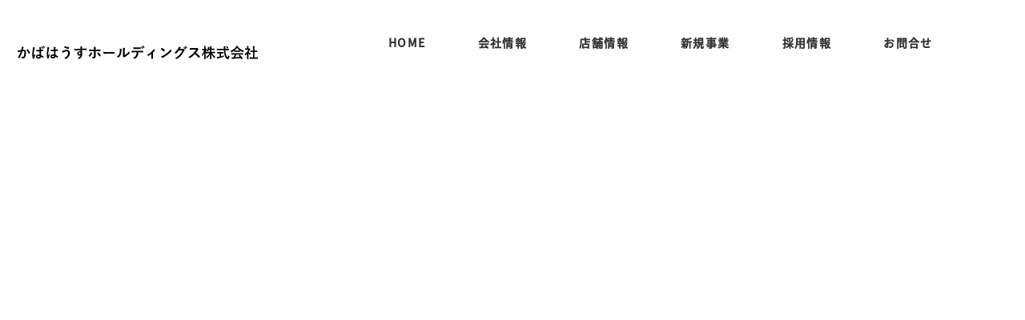

--- FILE ---
content_type: text/html; charset=UTF-8
request_url: https://robata-kaba.jp/tag/%E6%9C%AC%E8%88%97/
body_size: 10316
content:
<!DOCTYPE html>
<html dir="ltr" lang="ja" prefix="og: https://ogp.me/ns#">
<head>
<meta charset="UTF-8">
<meta name="viewport" content="width=1130px">
<meta http-equiv="X-UA-Compatible" content="IE=edge,chrome=1">
<meta name="format-detection" content="telephone=no">
<title></title>
<meta name="keywords" content="">
<meta name="description" content="">


		<!-- All in One SEO 4.9.2 - aioseo.com -->
	<meta name="robots" content="max-image-preview:large" />
	<link rel="canonical" href="https://robata-kaba.jp/tag/%e6%9c%ac%e8%88%97/" />
	<meta name="generator" content="All in One SEO (AIOSEO) 4.9.2" />
		<script type="application/ld+json" class="aioseo-schema">
			{"@context":"https:\/\/schema.org","@graph":[{"@type":"BreadcrumbList","@id":"https:\/\/robata-kaba.jp\/tag\/%E6%9C%AC%E8%88%97\/#breadcrumblist","itemListElement":[{"@type":"ListItem","@id":"https:\/\/robata-kaba.jp#listItem","position":1,"name":"Home","item":"https:\/\/robata-kaba.jp","nextItem":{"@type":"ListItem","@id":"https:\/\/robata-kaba.jp\/tag\/%e6%9c%ac%e8%88%97\/#listItem","name":"\u672c\u8217"}},{"@type":"ListItem","@id":"https:\/\/robata-kaba.jp\/tag\/%e6%9c%ac%e8%88%97\/#listItem","position":2,"name":"\u672c\u8217","previousItem":{"@type":"ListItem","@id":"https:\/\/robata-kaba.jp#listItem","name":"Home"}}]},{"@type":"CollectionPage","@id":"https:\/\/robata-kaba.jp\/tag\/%E6%9C%AC%E8%88%97\/#collectionpage","url":"https:\/\/robata-kaba.jp\/tag\/%E6%9C%AC%E8%88%97\/","name":"\u672c\u8217 | \u304b\u3070\u306f\u3046\u3059\u30db\u30fc\u30eb\u30c7\u30a3\u30f3\u30b0\u30b9\u682a\u5f0f\u4f1a\u793e","inLanguage":"ja","isPartOf":{"@id":"https:\/\/robata-kaba.jp\/#website"},"breadcrumb":{"@id":"https:\/\/robata-kaba.jp\/tag\/%E6%9C%AC%E8%88%97\/#breadcrumblist"}},{"@type":"Organization","@id":"https:\/\/robata-kaba.jp\/#organization","name":"\u304b\u3070\u306f\u3046\u3059\u30db\u30fc\u30eb\u30c7\u30a3\u30f3\u30b0\u30b9\u682a\u5f0f\u4f1a\u793e","description":"\u3059\u3079\u3066\u306e\u65b9\u306b\u300c\u5c71\u9670\u300d\u00d7\u300c\u98df\u300d\u306e\u611f\u52d5\u3092","url":"https:\/\/robata-kaba.jp\/"},{"@type":"WebSite","@id":"https:\/\/robata-kaba.jp\/#website","url":"https:\/\/robata-kaba.jp\/","name":"\u304b\u3070\u306f\u3046\u3059\u30db\u30fc\u30eb\u30c7\u30a3\u30f3\u30b0\u30b9\u682a\u5f0f\u4f1a\u793e","description":"\u3059\u3079\u3066\u306e\u65b9\u306b\u300c\u5c71\u9670\u300d\u00d7\u300c\u98df\u300d\u306e\u611f\u52d5\u3092","inLanguage":"ja","publisher":{"@id":"https:\/\/robata-kaba.jp\/#organization"}}]}
		</script>
		<!-- All in One SEO -->

<link rel='dns-prefetch' href='//webfonts.xserver.jp' />
<link rel='dns-prefetch' href='//netdna.bootstrapcdn.com' />
<link rel="alternate" type="application/rss+xml" title="かばはうすホールディングス株式会社 &raquo; 本舗 タグのフィード" href="https://robata-kaba.jp/tag/%e6%9c%ac%e8%88%97/feed/" />
<style id='wp-img-auto-sizes-contain-inline-css' type='text/css'>
img:is([sizes=auto i],[sizes^="auto," i]){contain-intrinsic-size:3000px 1500px}
/*# sourceURL=wp-img-auto-sizes-contain-inline-css */
</style>
<link rel='stylesheet' id='sbi_styles-css' href='https://robata-kaba.jp/wp-content/plugins/instagram-feed/css/sbi-styles.min.css?ver=6.10.0' type='text/css' media='all' />
<style id='wp-emoji-styles-inline-css' type='text/css'>

	img.wp-smiley, img.emoji {
		display: inline !important;
		border: none !important;
		box-shadow: none !important;
		height: 1em !important;
		width: 1em !important;
		margin: 0 0.07em !important;
		vertical-align: -0.1em !important;
		background: none !important;
		padding: 0 !important;
	}
/*# sourceURL=wp-emoji-styles-inline-css */
</style>
<style id='wp-block-library-inline-css' type='text/css'>
:root{--wp-block-synced-color:#7a00df;--wp-block-synced-color--rgb:122,0,223;--wp-bound-block-color:var(--wp-block-synced-color);--wp-editor-canvas-background:#ddd;--wp-admin-theme-color:#007cba;--wp-admin-theme-color--rgb:0,124,186;--wp-admin-theme-color-darker-10:#006ba1;--wp-admin-theme-color-darker-10--rgb:0,107,160.5;--wp-admin-theme-color-darker-20:#005a87;--wp-admin-theme-color-darker-20--rgb:0,90,135;--wp-admin-border-width-focus:2px}@media (min-resolution:192dpi){:root{--wp-admin-border-width-focus:1.5px}}.wp-element-button{cursor:pointer}:root .has-very-light-gray-background-color{background-color:#eee}:root .has-very-dark-gray-background-color{background-color:#313131}:root .has-very-light-gray-color{color:#eee}:root .has-very-dark-gray-color{color:#313131}:root .has-vivid-green-cyan-to-vivid-cyan-blue-gradient-background{background:linear-gradient(135deg,#00d084,#0693e3)}:root .has-purple-crush-gradient-background{background:linear-gradient(135deg,#34e2e4,#4721fb 50%,#ab1dfe)}:root .has-hazy-dawn-gradient-background{background:linear-gradient(135deg,#faaca8,#dad0ec)}:root .has-subdued-olive-gradient-background{background:linear-gradient(135deg,#fafae1,#67a671)}:root .has-atomic-cream-gradient-background{background:linear-gradient(135deg,#fdd79a,#004a59)}:root .has-nightshade-gradient-background{background:linear-gradient(135deg,#330968,#31cdcf)}:root .has-midnight-gradient-background{background:linear-gradient(135deg,#020381,#2874fc)}:root{--wp--preset--font-size--normal:16px;--wp--preset--font-size--huge:42px}.has-regular-font-size{font-size:1em}.has-larger-font-size{font-size:2.625em}.has-normal-font-size{font-size:var(--wp--preset--font-size--normal)}.has-huge-font-size{font-size:var(--wp--preset--font-size--huge)}.has-text-align-center{text-align:center}.has-text-align-left{text-align:left}.has-text-align-right{text-align:right}.has-fit-text{white-space:nowrap!important}#end-resizable-editor-section{display:none}.aligncenter{clear:both}.items-justified-left{justify-content:flex-start}.items-justified-center{justify-content:center}.items-justified-right{justify-content:flex-end}.items-justified-space-between{justify-content:space-between}.screen-reader-text{border:0;clip-path:inset(50%);height:1px;margin:-1px;overflow:hidden;padding:0;position:absolute;width:1px;word-wrap:normal!important}.screen-reader-text:focus{background-color:#ddd;clip-path:none;color:#444;display:block;font-size:1em;height:auto;left:5px;line-height:normal;padding:15px 23px 14px;text-decoration:none;top:5px;width:auto;z-index:100000}html :where(.has-border-color){border-style:solid}html :where([style*=border-top-color]){border-top-style:solid}html :where([style*=border-right-color]){border-right-style:solid}html :where([style*=border-bottom-color]){border-bottom-style:solid}html :where([style*=border-left-color]){border-left-style:solid}html :where([style*=border-width]){border-style:solid}html :where([style*=border-top-width]){border-top-style:solid}html :where([style*=border-right-width]){border-right-style:solid}html :where([style*=border-bottom-width]){border-bottom-style:solid}html :where([style*=border-left-width]){border-left-style:solid}html :where(img[class*=wp-image-]){height:auto;max-width:100%}:where(figure){margin:0 0 1em}html :where(.is-position-sticky){--wp-admin--admin-bar--position-offset:var(--wp-admin--admin-bar--height,0px)}@media screen and (max-width:600px){html :where(.is-position-sticky){--wp-admin--admin-bar--position-offset:0px}}

/*# sourceURL=wp-block-library-inline-css */
</style><style id='global-styles-inline-css' type='text/css'>
:root{--wp--preset--aspect-ratio--square: 1;--wp--preset--aspect-ratio--4-3: 4/3;--wp--preset--aspect-ratio--3-4: 3/4;--wp--preset--aspect-ratio--3-2: 3/2;--wp--preset--aspect-ratio--2-3: 2/3;--wp--preset--aspect-ratio--16-9: 16/9;--wp--preset--aspect-ratio--9-16: 9/16;--wp--preset--color--black: #000000;--wp--preset--color--cyan-bluish-gray: #abb8c3;--wp--preset--color--white: #ffffff;--wp--preset--color--pale-pink: #f78da7;--wp--preset--color--vivid-red: #cf2e2e;--wp--preset--color--luminous-vivid-orange: #ff6900;--wp--preset--color--luminous-vivid-amber: #fcb900;--wp--preset--color--light-green-cyan: #7bdcb5;--wp--preset--color--vivid-green-cyan: #00d084;--wp--preset--color--pale-cyan-blue: #8ed1fc;--wp--preset--color--vivid-cyan-blue: #0693e3;--wp--preset--color--vivid-purple: #9b51e0;--wp--preset--gradient--vivid-cyan-blue-to-vivid-purple: linear-gradient(135deg,rgb(6,147,227) 0%,rgb(155,81,224) 100%);--wp--preset--gradient--light-green-cyan-to-vivid-green-cyan: linear-gradient(135deg,rgb(122,220,180) 0%,rgb(0,208,130) 100%);--wp--preset--gradient--luminous-vivid-amber-to-luminous-vivid-orange: linear-gradient(135deg,rgb(252,185,0) 0%,rgb(255,105,0) 100%);--wp--preset--gradient--luminous-vivid-orange-to-vivid-red: linear-gradient(135deg,rgb(255,105,0) 0%,rgb(207,46,46) 100%);--wp--preset--gradient--very-light-gray-to-cyan-bluish-gray: linear-gradient(135deg,rgb(238,238,238) 0%,rgb(169,184,195) 100%);--wp--preset--gradient--cool-to-warm-spectrum: linear-gradient(135deg,rgb(74,234,220) 0%,rgb(151,120,209) 20%,rgb(207,42,186) 40%,rgb(238,44,130) 60%,rgb(251,105,98) 80%,rgb(254,248,76) 100%);--wp--preset--gradient--blush-light-purple: linear-gradient(135deg,rgb(255,206,236) 0%,rgb(152,150,240) 100%);--wp--preset--gradient--blush-bordeaux: linear-gradient(135deg,rgb(254,205,165) 0%,rgb(254,45,45) 50%,rgb(107,0,62) 100%);--wp--preset--gradient--luminous-dusk: linear-gradient(135deg,rgb(255,203,112) 0%,rgb(199,81,192) 50%,rgb(65,88,208) 100%);--wp--preset--gradient--pale-ocean: linear-gradient(135deg,rgb(255,245,203) 0%,rgb(182,227,212) 50%,rgb(51,167,181) 100%);--wp--preset--gradient--electric-grass: linear-gradient(135deg,rgb(202,248,128) 0%,rgb(113,206,126) 100%);--wp--preset--gradient--midnight: linear-gradient(135deg,rgb(2,3,129) 0%,rgb(40,116,252) 100%);--wp--preset--font-size--small: 13px;--wp--preset--font-size--medium: 20px;--wp--preset--font-size--large: 36px;--wp--preset--font-size--x-large: 42px;--wp--preset--spacing--20: 0.44rem;--wp--preset--spacing--30: 0.67rem;--wp--preset--spacing--40: 1rem;--wp--preset--spacing--50: 1.5rem;--wp--preset--spacing--60: 2.25rem;--wp--preset--spacing--70: 3.38rem;--wp--preset--spacing--80: 5.06rem;--wp--preset--shadow--natural: 6px 6px 9px rgba(0, 0, 0, 0.2);--wp--preset--shadow--deep: 12px 12px 50px rgba(0, 0, 0, 0.4);--wp--preset--shadow--sharp: 6px 6px 0px rgba(0, 0, 0, 0.2);--wp--preset--shadow--outlined: 6px 6px 0px -3px rgb(255, 255, 255), 6px 6px rgb(0, 0, 0);--wp--preset--shadow--crisp: 6px 6px 0px rgb(0, 0, 0);}:where(.is-layout-flex){gap: 0.5em;}:where(.is-layout-grid){gap: 0.5em;}body .is-layout-flex{display: flex;}.is-layout-flex{flex-wrap: wrap;align-items: center;}.is-layout-flex > :is(*, div){margin: 0;}body .is-layout-grid{display: grid;}.is-layout-grid > :is(*, div){margin: 0;}:where(.wp-block-columns.is-layout-flex){gap: 2em;}:where(.wp-block-columns.is-layout-grid){gap: 2em;}:where(.wp-block-post-template.is-layout-flex){gap: 1.25em;}:where(.wp-block-post-template.is-layout-grid){gap: 1.25em;}.has-black-color{color: var(--wp--preset--color--black) !important;}.has-cyan-bluish-gray-color{color: var(--wp--preset--color--cyan-bluish-gray) !important;}.has-white-color{color: var(--wp--preset--color--white) !important;}.has-pale-pink-color{color: var(--wp--preset--color--pale-pink) !important;}.has-vivid-red-color{color: var(--wp--preset--color--vivid-red) !important;}.has-luminous-vivid-orange-color{color: var(--wp--preset--color--luminous-vivid-orange) !important;}.has-luminous-vivid-amber-color{color: var(--wp--preset--color--luminous-vivid-amber) !important;}.has-light-green-cyan-color{color: var(--wp--preset--color--light-green-cyan) !important;}.has-vivid-green-cyan-color{color: var(--wp--preset--color--vivid-green-cyan) !important;}.has-pale-cyan-blue-color{color: var(--wp--preset--color--pale-cyan-blue) !important;}.has-vivid-cyan-blue-color{color: var(--wp--preset--color--vivid-cyan-blue) !important;}.has-vivid-purple-color{color: var(--wp--preset--color--vivid-purple) !important;}.has-black-background-color{background-color: var(--wp--preset--color--black) !important;}.has-cyan-bluish-gray-background-color{background-color: var(--wp--preset--color--cyan-bluish-gray) !important;}.has-white-background-color{background-color: var(--wp--preset--color--white) !important;}.has-pale-pink-background-color{background-color: var(--wp--preset--color--pale-pink) !important;}.has-vivid-red-background-color{background-color: var(--wp--preset--color--vivid-red) !important;}.has-luminous-vivid-orange-background-color{background-color: var(--wp--preset--color--luminous-vivid-orange) !important;}.has-luminous-vivid-amber-background-color{background-color: var(--wp--preset--color--luminous-vivid-amber) !important;}.has-light-green-cyan-background-color{background-color: var(--wp--preset--color--light-green-cyan) !important;}.has-vivid-green-cyan-background-color{background-color: var(--wp--preset--color--vivid-green-cyan) !important;}.has-pale-cyan-blue-background-color{background-color: var(--wp--preset--color--pale-cyan-blue) !important;}.has-vivid-cyan-blue-background-color{background-color: var(--wp--preset--color--vivid-cyan-blue) !important;}.has-vivid-purple-background-color{background-color: var(--wp--preset--color--vivid-purple) !important;}.has-black-border-color{border-color: var(--wp--preset--color--black) !important;}.has-cyan-bluish-gray-border-color{border-color: var(--wp--preset--color--cyan-bluish-gray) !important;}.has-white-border-color{border-color: var(--wp--preset--color--white) !important;}.has-pale-pink-border-color{border-color: var(--wp--preset--color--pale-pink) !important;}.has-vivid-red-border-color{border-color: var(--wp--preset--color--vivid-red) !important;}.has-luminous-vivid-orange-border-color{border-color: var(--wp--preset--color--luminous-vivid-orange) !important;}.has-luminous-vivid-amber-border-color{border-color: var(--wp--preset--color--luminous-vivid-amber) !important;}.has-light-green-cyan-border-color{border-color: var(--wp--preset--color--light-green-cyan) !important;}.has-vivid-green-cyan-border-color{border-color: var(--wp--preset--color--vivid-green-cyan) !important;}.has-pale-cyan-blue-border-color{border-color: var(--wp--preset--color--pale-cyan-blue) !important;}.has-vivid-cyan-blue-border-color{border-color: var(--wp--preset--color--vivid-cyan-blue) !important;}.has-vivid-purple-border-color{border-color: var(--wp--preset--color--vivid-purple) !important;}.has-vivid-cyan-blue-to-vivid-purple-gradient-background{background: var(--wp--preset--gradient--vivid-cyan-blue-to-vivid-purple) !important;}.has-light-green-cyan-to-vivid-green-cyan-gradient-background{background: var(--wp--preset--gradient--light-green-cyan-to-vivid-green-cyan) !important;}.has-luminous-vivid-amber-to-luminous-vivid-orange-gradient-background{background: var(--wp--preset--gradient--luminous-vivid-amber-to-luminous-vivid-orange) !important;}.has-luminous-vivid-orange-to-vivid-red-gradient-background{background: var(--wp--preset--gradient--luminous-vivid-orange-to-vivid-red) !important;}.has-very-light-gray-to-cyan-bluish-gray-gradient-background{background: var(--wp--preset--gradient--very-light-gray-to-cyan-bluish-gray) !important;}.has-cool-to-warm-spectrum-gradient-background{background: var(--wp--preset--gradient--cool-to-warm-spectrum) !important;}.has-blush-light-purple-gradient-background{background: var(--wp--preset--gradient--blush-light-purple) !important;}.has-blush-bordeaux-gradient-background{background: var(--wp--preset--gradient--blush-bordeaux) !important;}.has-luminous-dusk-gradient-background{background: var(--wp--preset--gradient--luminous-dusk) !important;}.has-pale-ocean-gradient-background{background: var(--wp--preset--gradient--pale-ocean) !important;}.has-electric-grass-gradient-background{background: var(--wp--preset--gradient--electric-grass) !important;}.has-midnight-gradient-background{background: var(--wp--preset--gradient--midnight) !important;}.has-small-font-size{font-size: var(--wp--preset--font-size--small) !important;}.has-medium-font-size{font-size: var(--wp--preset--font-size--medium) !important;}.has-large-font-size{font-size: var(--wp--preset--font-size--large) !important;}.has-x-large-font-size{font-size: var(--wp--preset--font-size--x-large) !important;}
/*# sourceURL=global-styles-inline-css */
</style>

<style id='classic-theme-styles-inline-css' type='text/css'>
/*! This file is auto-generated */
.wp-block-button__link{color:#fff;background-color:#32373c;border-radius:9999px;box-shadow:none;text-decoration:none;padding:calc(.667em + 2px) calc(1.333em + 2px);font-size:1.125em}.wp-block-file__button{background:#32373c;color:#fff;text-decoration:none}
/*# sourceURL=/wp-includes/css/classic-themes.min.css */
</style>
<link rel='stylesheet' id='contact-form-7-css' href='https://robata-kaba.jp/wp-content/plugins/contact-form-7/includes/css/styles.css?ver=6.1.4' type='text/css' media='all' />
<link rel='stylesheet' id='whats-new-style-css' href='https://robata-kaba.jp/wp-content/plugins/whats-new-genarator/whats-new.css?ver=2.0.2' type='text/css' media='all' />
<link rel='stylesheet' id='font-awesome-css' href='//netdna.bootstrapcdn.com/font-awesome/4.0.3/css/font-awesome.min.css?ver=6.9' type='text/css' media='all' />
<link rel='stylesheet' id='reset-css' href='https://robata-kaba.jp/wp-content/themes/robata-kaba.jp/css/reset.css?ver=6.9' type='text/css' media='all' />
<link rel='stylesheet' id='style-css' href='https://robata-kaba.jp/wp-content/themes/robata-kaba.jp/css/style.css?2007-12-22&#038;ver=6.9' type='text/css' media='all' />
<link rel='stylesheet' id='sp-css' href='https://robata-kaba.jp/wp-content/themes/robata-kaba.jp/css/sp.css?2007-12-22' type='text/css' media='screen and (max-width:800px) and (min-width:0px)' />
<link rel='stylesheet' id='add-css' href='https://robata-kaba.jp/wp-content/themes/robata-kaba.jp/css/add.css?ver=6.9' type='text/css' media='all' />
<link rel='stylesheet' id='slick-css' href='https://robata-kaba.jp/wp-content/themes/robata-kaba.jp/css/slick.css?ver=6.9' type='text/css' media='all' />
<link rel='stylesheet' id='slick-theme-css' href='https://robata-kaba.jp/wp-content/themes/robata-kaba.jp/css/slick-theme.css?ver=6.9' type='text/css' media='all' />
<link rel='stylesheet' id='taxopress-frontend-css-css' href='https://robata-kaba.jp/wp-content/plugins/simple-tags/assets/frontend/css/frontend.css?ver=3.42.0' type='text/css' media='all' />
<!--n2css--><!--n2js--><script type="text/javascript" src="https://robata-kaba.jp/wp-content/themes/robata-kaba.jp/js/jquery.js" id="jquery-js"></script>
<script type="text/javascript" src="//webfonts.xserver.jp/js/xserverv3.js?fadein=0&amp;ver=2.0.9" id="typesquare_std-js"></script>
<script type="text/javascript" src="https://robata-kaba.jp/wp-content/plugins/simple-tags/assets/frontend/js/frontend.js?ver=3.42.0" id="taxopress-frontend-js-js"></script>
<link rel="https://api.w.org/" href="https://robata-kaba.jp/wp-json/" /><link rel="alternate" title="JSON" type="application/json" href="https://robata-kaba.jp/wp-json/wp/v2/tags/582" /><link rel="EditURI" type="application/rsd+xml" title="RSD" href="https://robata-kaba.jp/xmlrpc.php?rsd" />
<style type="text/css">a.st_tag, a.internal_tag, .st_tag, .internal_tag { text-decoration: underline !important; }</style><style type="text/css">.recentcomments a{display:inline !important;padding:0 !important;margin:0 !important;}</style>		<style type="text/css" id="wp-custom-css">
			/* 強制上書き用：WordPressテーマの改行・区切り・見出しスタイルを再設定 */

/* 段落・改行処理をリセットして効かせる */
.under_contents_main .postdata p {
  white-space: pre-line !important;
  line-height: 1.9 !important;
  margin-bottom: 1.4em !important;
}

/* の改行を大きめにとる */
.under_contents_main br {
  display: block !important;
  content: "" !important;
  margin-bottom: 1.2em !important;
}

.under_contents_main hr {
  display: block !important;
  border: none !important;
  height: 2px !important;
  background: linear-gradient(to right, #b11e26, #f2a007) !important;
  width: 60% !important;
  margin: 2em auto !important;
  border-radius: 2px !important;
  opacity: 0.85 !important;
}

.under_contents_main h3 {
  font-size: 1.8em !important;
  font-weight: 700 !important;
  color: #222 !important;
  text-align: left !important;
  border-left: 6px solid #b11e26 !important;
  padding-left: 0.5em !important;
  margin-top: 2em !important;
  margin-bottom: 1em !important;
}

/* h3内部にspanがある場合も対応 */
.under_contents_main h3 span {
  display: inline-block !important;
  font-size: 1.8em !important;
  font-weight: 700 !important;
  color: inherit !important;
}

/* 段落全体を読みやすく */
.under_contents_main p {
  line-height: 1.9 !important;
  font-size: 1.05em !important;
  color: #333 !important;
}

/* 強調文字 */
.under_contents_main strong {
  color: #b11e26 !important;
  font-weight: 700 !important;
}
/* 段落の行間と改行間隔を広げる */
p {
  line-height: 1.8; /* 通常より少し広め */
  margin-bottom: 1.2em; /* 改行ごとの間隔を広げる */
}

/* のあとに少し余白を入れる */
br {
  display: block;
  margin-bottom: 0.6em;
  content: "";
}

/* hタグの文字サイズをテーマの標準に戻す */
h1, h2, h3, h4, h5, h6 {
  line-height: 1.3;
  font-size: inherit; /* テーマ既定サイズを継承 */
  font-weight: bold;
  margin: 1.2em 0 0.6em;
}

/* 20251212 お知らせで行間が空きすぎないよう修正 */
.under_contents_main .postdata p {
  white-space: normal !important;
	line-height: 1.7 !important;
}

		</style>
		<script type="text/javascript" src="//webfont.fontplus.jp/accessor/script/fontplus.js?go8Z-skfnuc%3D&aa=1&ab=2" charset="utf-8"></script>
<!-- Google Tag Manager
<script>(function(w,d,s,l,i){w[l]=w[l]||[];w[l].push({'gtm.start':
new Date().getTime(),event:'gtm.js'});var f=d.getElementsByTagName(s)[0],
j=d.createElement(s),dl=l!='dataLayer'?'&l='+l:'';j.async=true;j.src=
'https://www.googletagmanager.com/gtm.js?id='+i+dl;f.parentNode.insertBefore(j,f);
})(window,document,'script','dataLayer','GTM-ML75GTB');</script>

<link href="/wp-content/themes/robata-kaba.jp/js/slick-theme.css" rel="stylesheet" type="text/css">
<link href="/wp-content/themes/robata-kaba.jp/js/slick.css" rel="stylesheet" type="text/css">
<script src="https://cdn.jsdelivr.net/npm/jquery@3/dist/jquery.min.js"></script>
<script type="text/javascript" src="/wp-content/themes/robata-kaba.jp/js/slick.min.js"></script>
End Google Tag Manager -->
	

<!-- favicon -->
<link rel="shortcut icon" href="/favicon.ico" type="image/vnd.microsoft.icon">
<link rel="icon" href="/favicon.ico" type="image/vnd.microsoft.icon">

<!-- Google tag (gtag.js) -->
<script async src="https://www.googletagmanager.com/gtag/js?id=AW-16498230382">
</script>
<script>
  window.dataLayer = window.dataLayer || [];
  function gtag(){dataLayer.push(arguments);}
  gtag('js', new Date());

  gtag('config', 'AW-16498230382');
</script>

</head>
	
<body class="archive tag tag-582 wp-theme-robata-kabajp">
<!-- Google Tag Manager (noscript) -->
<noscript><iframe src="https://www.googletagmanager.com/ns.html?id=GTM-ML75GTB"
height="0" width="0" style="display:none;visibility:hidden"></iframe></noscript>
<!-- End Google Tag Manager (noscript) -->
  <header class="intro">
    <h1 class="header_logo">
      <a href="https://robata-kaba.jp/"><img src="https://robata-kaba.jp/wp-content/themes/robata-kaba.jp/images/top_logo.svg" alt="かばはうすホールディングス株式会社"></a>
    </h1>
    <nav class="gnavi">
      <ul class="gnavi_list fixed">
        <li><a href="https://robata-kaba.jp/">HOME</a></li>
        <li class="drop"><a href="javascript:void(0);">会社情報</a>
          <ul>
            <li><a href="https://robata-kaba.jp/company/">会社概要</a></li>
            <li><a href="https://robata-kaba.jp/philosophy/">企業理念</a></li>
            <li><a href="https://robata-kaba.jp/topics/">NEWS</a></li>  
          </ul>
        </li>
        <li><a href="https://shop-robata.jp/shop-list/" target="_blank">店舗情報</a></li>
        <li class="drop"><a href="javascript:void(0);">新規事業</a>
        <ul>
            <li><a href="https://robata-kaba.jp/project/">山陰活性化プロジェクト</a></li>
            <li><a href="https://robata-kaba.jp/worldstore/">海外展開について</a></li>
            <li><a href="https://robata-kaba.jp/leeskin/">リースキン</a></li>
            <li><a href="https://furdi.jp/studio/matsuehigashitsuda/" target="_blank">フィットネス</a></li>
            <li><a href="https://shop-robata.jp/shop/shop-6638/">漁港回転寿司 鮨かば</a></li>
            <li><a href="https://robata-kaba.jp/design-production/">デザイン制作事業</a></li>
            <li><a href="https://shop-robata.jp/shop/shop-56/">うなぎ圓</a></li>
            <li><a href="https://shop-robata.jp/store_brand/bakary/#shop-title">ベーカリー事業</a></li>
          </ul>
        </li>
        <!-- <li><a href="https://robata-kaba.jp/?page_id=18">FCオーナー募集</a></li> -->
        <li><a href="//www.robata-kaba.jp/recruit/" target="_blank">採用情報</a></li>
        <li class="drop r_1"><a href="javascript:void(0);">お問合せ</a>
          <ul>
            <li><a href="https://robata-kaba.jp/contact//#c_1">お客様入力フォーム</a></li>
            <li><a href="https://robata-kaba.jp/contact//#c_2">業者様入力フォーム</a></li>
            <li><a href="https://robata-kaba.jp/contact//#c_3">デザイン制作依頼・お見積り</a></li>
          </ul>
        </li>
      </ul>
    </nav>
    <nav class="sp-navi">
      <ul>
        <li><a href="https://robata-kaba.jp/">HOME</a></li>
        <li><a href="javascript:void(0);">会社情報</a>
          <ul>
            <li><a href="https://robata-kaba.jp/company/">会社概要</a></li>
            <li><a href="https://robata-kaba.jp/philosophy/">企業理念</a></li>
            <li><a href="https://robata-kaba.jp/topics/">NEWS</a></li>
          </ul>
        </li>
        <li><a href="https://shop-robata.jp/shop-list/" target="_blank">店舗情報</a></li>
        <li><a href="javascript:void(0);">新規事業</a>
        <ul>
            <li><a href="https://robata-kaba.jp/project/">山陰活性化プロジェクト</a></li>
            <li><a href="https://robata-kaba.jp/worldstore/">海外展開について</a></li>
            <li><a href="https://robata-kaba.jp/leeskin/">リースキン</a></li>
            <li><a href="https://furdi.jp/studio/matsuehigashitsuda/" target="_blank">フィットネス</a></li>
            <li><a href="https://shop-robata.jp/shop/shop-6638/">漁港回転寿司 鮨かば</a></li>
            <li><a href="https://robata-kaba.jp/design-production/">デザイン制作事業</a></li>
            <li><a href="https://shop-robata.jp/shop/shop-56/">うなぎ圓</a></li>
            <li><a href="https://shop-robata.jp/store_brand/bakary/#shop-title">ベーカリー事業</a></li>
          </ul>
        </li>
        <!-- <li><a href="https://robata-kaba.jp/?page_id=18">FCオーナー募集</a></li> -->
        <li><a href="//www.robata-kaba.jp/recruit/" target="_blank">採用情報</a></li>
        <li><a href="javascript:void(0);">お問合せ</a>
          <ul>
            <li><a href="https://robata-kaba.jp/contact//#c_1">お客様入力フォーム</a></li>
            <li><a href="https://robata-kaba.jp/contact//#c_2">業者様入力フォーム</a></li>
          </ul>
        </li>
      </ul>
    </nav>
  </header>

  
  <section class="mainimg under_mainimg">
    <figure class="mainimg_fig">
          </figure>
  </section>

  <main class="contents">  </main>
  <nav class="pagetop">
    <p>
      <a href="#"><img src="https://robata-kaba.jp/wp-content/themes/robata-kaba.jp/images/shared/pagetop.png" alt=""></a>
    </p>
  </nav>
  <footer class="footer">
    <nav class="footer_sns-navi">
      <ul class="footer_sns-navi_list flex-container">
        <li class="flex-item_col04 footer_sns-navi_list_item_fb">
          <a href="https://www.facebook.com/%E7%82%89%E7%AB%AF%E3%81%8B%E3%81%B0-291861810837505/" target="_blank">
            <p class="sns-icon"><img src="https://robata-kaba.jp/wp-content/themes/robata-kaba.jp/images/icon-fb.png" alt=""></p>
            <p class="sns-name">Facebook</p>
            <p class="acount-name">炉端かば</p>
          </a>
        </li>
        <li class="flex-item_col04 footer_sns-navi_list_item_youtube">
          <a href="https://www.youtube.com/@user-sm4ht9jd3j/featured" target="_blank" rel="nofollow">
            <p class="sns-icon"><img src="https://robata-kaba.jp/wp-content/themes/robata-kaba.jp/images/icon-youtube.png" alt=""></p>
            <p class="sns-name">YouTube</p>
            <p class="acount-name">炉端かば</p>
          </a>
        </li>
        <li class="flex-item_col04 footer_sns-navi_list_item_instagram">
          <a href="instagram-list" target="_blank">
            <p class="sns-icon"><img src="https://robata-kaba.jp/wp-content/themes/robata-kaba.jp/images/icon_instagram.png" alt=""></p>
            <p class="sns-name">Instagram</p>
            <p class="acount-name">アカウント一覧</p>
          </a>
        </li>
      </ul>
    </nav>
    <section class="footer_bottom fixed">
      <nav class="footer_navi">
        <ul class="flex-container">
          <li><a href="https://robata-kaba.jp/">HOME</a></li>
          <li>
            <a href="javascript:void(0);">会社情報</a>
            <ul class="footer_navi_drop">
              <li><a href="https://robata-kaba.jp/company/">会社概要</a></li>
              <li><a href="https://robata-kaba.jp/philosophy/">企業理念</a></li>
              <li><a href="https://robata-kaba.jp/topics/">News</a></li>
            </ul>
          </li>
          <li><a href="https://shop-robata.jp/shop-list/" target="_blank">店舗情報</a></li>
          <li>
            <a href="javascript:void(0);">新規事業</a>
            <ul class="footer_navi_drop">
              <li><a href="https://robata-kaba.jp/project/">山陰活性化<br class="sp-none">プロジェクト</a></li>
              <li><a href="https://robata-kaba.jp/worldstore/">海外展開について</a></li>
              <li><a href="https://robata-kaba.jp/leeskin/">リースキン</a></li>
              <li><a href="https://furdi.jp/studio/matsuehigashitsuda/" target="_blank">フィットネス</a></li>
              <li><a href="https://shop-robata.jp/shop/shop-6638/" target="_blank" rel="nofollow">漁港回転寿司 鮨かば</a></li>
              <li><a href="https://robata-kaba.jp/design-production/" target="_blank" rel="nofollow">デザイン制作事業</a></li>
              <li><a href="https://shop-robata.jp/shop/shop-56/" target="_blank" rel="nofollow">うなぎ圓</a></li>
              <li><a href="https://shop-robata.jp/store_brand/bakary/#shop-title" target="_blank" rel="nofollow">ベーカリー事業</a></li>
            </ul>
          </li>
          <li><a href="https://robata-kaba.jp/?page_id=18">FCオーナー募集</a></li>
        <li><a href="//www.robata-kaba.jp/recruit/" target="_blank">採用情報</a></li>
          <li><a href="https://robata-kaba.jp/contact/">お問合せ</a></li>
        </ul>
      </nav>
      <section class="footer_left">
        <p class="footer_logo">
          <a href="https://robata-kaba.jp/">かばはうすホールディングス株式会社</a>
        </p>
        <!-- <address class="paragraph">かばはうすホールディングス株式会社<br> -->
〒692-0011 島根県安来市安来町2093-4</address>
      </section>
    </section>
    <p class="copy"><small>c 2017 KABAHOUSES. </small></p>
  </footer>
  <script type="speculationrules">
{"prefetch":[{"source":"document","where":{"and":[{"href_matches":"/*"},{"not":{"href_matches":["/wp-*.php","/wp-admin/*","/wp-content/uploads/*","/wp-content/*","/wp-content/plugins/*","/wp-content/themes/robata-kaba.jp/*","/*\\?(.+)"]}},{"not":{"selector_matches":"a[rel~=\"nofollow\"]"}},{"not":{"selector_matches":".no-prefetch, .no-prefetch a"}}]},"eagerness":"conservative"}]}
</script>
<!-- Instagram Feed JS -->
<script type="text/javascript">
var sbiajaxurl = "https://robata-kaba.jp/wp-admin/admin-ajax.php";
</script>
<script type="module"  src="https://robata-kaba.jp/wp-content/plugins/all-in-one-seo-pack/dist/Lite/assets/table-of-contents.95d0dfce.js?ver=4.9.2" id="aioseo/js/src/vue/standalone/blocks/table-of-contents/frontend.js-js"></script>
<script type="text/javascript" src="https://robata-kaba.jp/wp-includes/js/dist/hooks.min.js?ver=dd5603f07f9220ed27f1" id="wp-hooks-js"></script>
<script type="text/javascript" src="https://robata-kaba.jp/wp-includes/js/dist/i18n.min.js?ver=c26c3dc7bed366793375" id="wp-i18n-js"></script>
<script type="text/javascript" id="wp-i18n-js-after">
/* <![CDATA[ */
wp.i18n.setLocaleData( { 'text direction\u0004ltr': [ 'ltr' ] } );
//# sourceURL=wp-i18n-js-after
/* ]]> */
</script>
<script type="text/javascript" src="https://robata-kaba.jp/wp-content/plugins/contact-form-7/includes/swv/js/index.js?ver=6.1.4" id="swv-js"></script>
<script type="text/javascript" id="contact-form-7-js-translations">
/* <![CDATA[ */
( function( domain, translations ) {
	var localeData = translations.locale_data[ domain ] || translations.locale_data.messages;
	localeData[""].domain = domain;
	wp.i18n.setLocaleData( localeData, domain );
} )( "contact-form-7", {"translation-revision-date":"2025-11-30 08:12:23+0000","generator":"GlotPress\/4.0.3","domain":"messages","locale_data":{"messages":{"":{"domain":"messages","plural-forms":"nplurals=1; plural=0;","lang":"ja_JP"},"This contact form is placed in the wrong place.":["\u3053\u306e\u30b3\u30f3\u30bf\u30af\u30c8\u30d5\u30a9\u30fc\u30e0\u306f\u9593\u9055\u3063\u305f\u4f4d\u7f6e\u306b\u7f6e\u304b\u308c\u3066\u3044\u307e\u3059\u3002"],"Error:":["\u30a8\u30e9\u30fc:"]}},"comment":{"reference":"includes\/js\/index.js"}} );
//# sourceURL=contact-form-7-js-translations
/* ]]> */
</script>
<script type="text/javascript" id="contact-form-7-js-before">
/* <![CDATA[ */
var wpcf7 = {
    "api": {
        "root": "https:\/\/robata-kaba.jp\/wp-json\/",
        "namespace": "contact-form-7\/v1"
    }
};
//# sourceURL=contact-form-7-js-before
/* ]]> */
</script>
<script type="text/javascript" src="https://robata-kaba.jp/wp-content/plugins/contact-form-7/includes/js/index.js?ver=6.1.4" id="contact-form-7-js"></script>
<script type="text/javascript" src="https://robata-kaba.jp/wp-content/themes/robata-kaba.jp/js/slick.min.js" id="slick-js"></script>
<script type="text/javascript" src="https://robata-kaba.jp/wp-content/themes/robata-kaba.jp/js/behavior.js" id="behavior-js"></script>
<script id="wp-emoji-settings" type="application/json">
{"baseUrl":"https://s.w.org/images/core/emoji/17.0.2/72x72/","ext":".png","svgUrl":"https://s.w.org/images/core/emoji/17.0.2/svg/","svgExt":".svg","source":{"concatemoji":"https://robata-kaba.jp/wp-includes/js/wp-emoji-release.min.js?ver=6.9"}}
</script>
<script type="module">
/* <![CDATA[ */
/*! This file is auto-generated */
const a=JSON.parse(document.getElementById("wp-emoji-settings").textContent),o=(window._wpemojiSettings=a,"wpEmojiSettingsSupports"),s=["flag","emoji"];function i(e){try{var t={supportTests:e,timestamp:(new Date).valueOf()};sessionStorage.setItem(o,JSON.stringify(t))}catch(e){}}function c(e,t,n){e.clearRect(0,0,e.canvas.width,e.canvas.height),e.fillText(t,0,0);t=new Uint32Array(e.getImageData(0,0,e.canvas.width,e.canvas.height).data);e.clearRect(0,0,e.canvas.width,e.canvas.height),e.fillText(n,0,0);const a=new Uint32Array(e.getImageData(0,0,e.canvas.width,e.canvas.height).data);return t.every((e,t)=>e===a[t])}function p(e,t){e.clearRect(0,0,e.canvas.width,e.canvas.height),e.fillText(t,0,0);var n=e.getImageData(16,16,1,1);for(let e=0;e<n.data.length;e++)if(0!==n.data[e])return!1;return!0}function u(e,t,n,a){switch(t){case"flag":return n(e,"\ud83c\udff3\ufe0f\u200d\u26a7\ufe0f","\ud83c\udff3\ufe0f\u200b\u26a7\ufe0f")?!1:!n(e,"\ud83c\udde8\ud83c\uddf6","\ud83c\udde8\u200b\ud83c\uddf6")&&!n(e,"\ud83c\udff4\udb40\udc67\udb40\udc62\udb40\udc65\udb40\udc6e\udb40\udc67\udb40\udc7f","\ud83c\udff4\u200b\udb40\udc67\u200b\udb40\udc62\u200b\udb40\udc65\u200b\udb40\udc6e\u200b\udb40\udc67\u200b\udb40\udc7f");case"emoji":return!a(e,"\ud83e\u1fac8")}return!1}function f(e,t,n,a){let r;const o=(r="undefined"!=typeof WorkerGlobalScope&&self instanceof WorkerGlobalScope?new OffscreenCanvas(300,150):document.createElement("canvas")).getContext("2d",{willReadFrequently:!0}),s=(o.textBaseline="top",o.font="600 32px Arial",{});return e.forEach(e=>{s[e]=t(o,e,n,a)}),s}function r(e){var t=document.createElement("script");t.src=e,t.defer=!0,document.head.appendChild(t)}a.supports={everything:!0,everythingExceptFlag:!0},new Promise(t=>{let n=function(){try{var e=JSON.parse(sessionStorage.getItem(o));if("object"==typeof e&&"number"==typeof e.timestamp&&(new Date).valueOf()<e.timestamp+604800&&"object"==typeof e.supportTests)return e.supportTests}catch(e){}return null}();if(!n){if("undefined"!=typeof Worker&&"undefined"!=typeof OffscreenCanvas&&"undefined"!=typeof URL&&URL.createObjectURL&&"undefined"!=typeof Blob)try{var e="postMessage("+f.toString()+"("+[JSON.stringify(s),u.toString(),c.toString(),p.toString()].join(",")+"));",a=new Blob([e],{type:"text/javascript"});const r=new Worker(URL.createObjectURL(a),{name:"wpTestEmojiSupports"});return void(r.onmessage=e=>{i(n=e.data),r.terminate(),t(n)})}catch(e){}i(n=f(s,u,c,p))}t(n)}).then(e=>{for(const n in e)a.supports[n]=e[n],a.supports.everything=a.supports.everything&&a.supports[n],"flag"!==n&&(a.supports.everythingExceptFlag=a.supports.everythingExceptFlag&&a.supports[n]);var t;a.supports.everythingExceptFlag=a.supports.everythingExceptFlag&&!a.supports.flag,a.supports.everything||((t=a.source||{}).concatemoji?r(t.concatemoji):t.wpemoji&&t.twemoji&&(r(t.twemoji),r(t.wpemoji)))});
//# sourceURL=https://robata-kaba.jp/wp-includes/js/wp-emoji-loader.min.js
/* ]]> */
</script>
</body>
</html>

--- FILE ---
content_type: text/css
request_url: https://robata-kaba.jp/wp-content/themes/robata-kaba.jp/css/reset.css?ver=6.9
body_size: 633
content:
@charset "utf-8";
html {
	font-size: 100%;
}

* {
	box-sizing: border-box;
}

body {
	margin: 0;
	padding: 0;
	line-height: 1;
}

.fixed:after {
	clear: both;
	content: "";
	display: block;
}

div, span, object, iframe, h1, h2, h3, h4, h5, h6, p, blockquote, pre, abbr, address, cite, code, del, dfn, img, ins, kbd, q, samp, small, sub, sup, var, b, i, dl, dt, dd, ol, ul, li, fieldset, form, label, legend, table, caption, tbody, tfoot, thead, tr, th, td, article, aside, canvas, details, figcaption, figure, footer, header, hgroup, menu, nav, section, summary, time, mark, audio, video, a {
	margin: 0;
	padding: 0;
	border: 0;
	outline: 0;
	vertical-align: baseline;
	background: transparent;
	font-style: normal;
	font-weight: normal;
}

a {
	border: medium;
}

sup {
	vertical-align: text-top;
}

sub {
	vertical-align: text-bottom;
}

legend {
	color: #000;
}

article, aside, details, figcaption, figure, footer, header, hgroup, menu, nav, section, main {
	display: block;
}

li {
	list-style: none;
}

blockquote, q {
	quotes: none;
}

blockquote:before, blockquote:after, q:before, q:after {
	content: '';
	content: none;
}

input, textarea, select {
	font-family: inherit;
	font-size: inherit;
	font-weight: inherit;
}

input, select {
	vertical-align: middle;
}

abbr[title], dfn[title] {
	cursor: help;
}

del {
	text-decoration: line-through;
}

ins {
	font-style: oblique;
	text-decoration: none;
}

mark {
	background: transparent;
	font-style: normal;
}

img {
	vertical-align: top;
}

i, cite, em, var, address, dfn {
	font-style: normal;
}

--- FILE ---
content_type: text/css
request_url: https://robata-kaba.jp/wp-content/themes/robata-kaba.jp/css/style.css?2007-12-22&ver=6.9
body_size: 8726
content:
@font-face {
  font-family: "FontAwesome";
  font-style: normal;
  font-weight: normal;
  src: url("../font/fontawesome-webfont.eot") format("embedded-opentype"), url("../font/fontawesome-webfont.woff") format("woff"), url("../font/fontawesome-webfont.ttf") format("truetype"), url("../font/fontawesome-webfont.svg") format("svg");
}

@font-face {
  font-family: "Harenosora";
  font-style: normal;
  font-weight: normal;
  src: url("../font/Harenosora.otf") format("opentype");
}

@font-face {
  font-family: "NotoSansCJKjp";
  font-style: normal;
  font-weight: normal;
  src: url("../font/NotoSansCJKjp-Medium.otf") format("opentype");
}

body {
  font-family: "NotoSansCJKjp", "メイリオ", "ヒラギノ角ゴ Pro W3", Meiryo, Osaka, "Hiragino Kaku Gothic Pro", "ＭＳ Ｐゴシック", "MS PGothic", sans-serif;
  -webkit-text-size-adjust: 100%;
  font-size: 14px;
  color: #333;
  letter-spacing: .1em;
}

.topics-dl.home_topics_list {
  display: flex;
  flex-wrap: wrap;
}

.home_pth {
  width: 31.33%;
  margin: 1%;
}

.home_pth img {
  height: 150px;
  object-fit: cover;
  width: 100%;
}

.topics-dl .home_pth dt {
  float: none;
  margin-top: 10px;
  display: flex;
  flex-wrap: wrap;
  gap: 7px;
}

.topics-dl .home_pth dd {
  padding: 5px 0;
  line-height: 25px;
}

.post-template-single-travel .mainimg.under_mainimg {
  height: auto;
}

.sp-navi {
  display: none;
}

.sp-none {
    display: block;
}

a {
  text-decoration: none;
  color: #333;
}

img {
  max-width: 100%;
  height: auto;
}

.sp-main {
  display: none;
}

.paragraph {
  margin-bottom: 1em;
  line-height: 1.5;
}

.paragraph:last-child {
  margin-bottom: 0;
}

.top-mainimg {
  padding-top: 100px;
}

.flex-container {
  display: -webkit-flex;
  display: flex;
  -webkit-justify-content: flex-end;
  justify-content: flex-end;
  flex-wrap: wrap;
  -webkit-flex-wrap: wrap;
}

.footer_left .footer_logo a {
  font-size: 1.2rem;
  color: #000;
}

.drop ul {
  display: none;
  position: absolute;
  width: 300px;
}

.drop ul li a {
  color: #fff;
  display: block;
  padding: 20px;
  text-align: center;
  font-size: 14px;
  background: rgba(204, 51, 51, .7);
}

.panel {
  display: none;
}

.show {
  display: block;
}

.intro {
  position: fixed;
  background: #fff;
  width: 100%;
  height: 95px;
  z-index: 9999;
}

.header_logo {
  position: absolute;
  /* width: 315px; */
  height: 70px;
  top: 15px;
  left: 22px;
  display: flex;
  align-items: center;
}

header.intro h1.header_logo a {
  color: #c33;
  font-size: 1.4rem;
  font-weight: bold;
}

header.intro h1.header_logo a img {
  max-width: 400px;
}


.gnavi {
  position: absolute;
  top: 46px;
  right: 50px;
  width: 745px;
  height: 21px;
}

.gnavi_list {
  display: -webkit-flex;
  display: flex;
  -webkit-justify-content: space-between;
  justify-content: space-between;
  flex-wrap: wrap;
  -webkit-flex-wrap: wrap;
  width: 745px;
  height: 21px;
}

.gnavi_list>li>a {
  font-weight: bold;
  transition: .3s;
  position: relative;
  width: 100%;
  height: 21px;
  display: block;
  z-index: 9999;
  font-size: 14px;
  color: #333!important;
}

.gnavi_list>li>a::before {
  position: absolute;
  bottom: -14px;
  left: 0;
  content: "";
  display: inline-block;
  width: 0;
  height: 3px;
  background: #cc3333;
  transition: .3s;
}

.drop ul li a {
  color: #fff!important;
}

.gnavi_list>li>a:hover {
  color: #cc3333;
}

.gnavi_list>li>a:hover::before {
  width: 100%;
}

.mainimg {
  position: relative;
  width: 100%;
  height: 100vh;
}

.mainimg_fig img {
  width: 100%;
}

.mainimg_fig {
  position: relative;
}

.mainimg_text {
  position: absolute;
  text-align: center;
  color: #fff;
  font-size: 45px;
  top: 43%;
  left: 0;
  right: 0;
  margin: auto;
  letter-spacing: .2em;
}

.single-post .mainimg, .category .mainimg, .blog .mainimg {
  height: 450px;
  overflow: hidden;
}

.category.category-travel .mainimg {
  height: 100vh;
}

.single-post .mainimg_text, .category .mainimg_text, .blog .mainimg_text {
  top: 22%;
}

.category.category-travel .mainimg_text {
  top: 43%;
}

.mainimg_text_option {
  font-size: 25px;
  display: block;
  margin-top: 20px;
}

.inner {
  margin: auto;
  width: 1024px;
}

.contents {
  padding-bottom: 110px;
}

.contents01 {
  padding: 80px 0;
}

.sub-title01 {
  margin-bottom: 50px;
  text-align: center;
  font-size: 36px;
  letter-spacing: .2em;
}

.sub-title01_option {
  margin-top: 20px;
  display: block;
  font-size: 20px;
}

.contents01_header {
  position: relative;
}

.btn01 {
  position: absolute;
  top: 30px;
  right: 0;
}

.btn-list01 {
  margin-bottom: 50px;
  display: -webkit-flex;
  display: flex;
  -webkit-justify-content: space-between;
  justify-content: space-between;
  flex-wrap: wrap;
  -webkit-flex-wrap: wrap;
}

.btn-list01_item01 {
  background: #e8383d;
}

.btn-list01_item02 {
  background: #13c0c0;
}

.btn-list01_item03 {
  background: #d1d139;
}

.btn-list01_item04{
  background: #FF6633;
}

.btn-list01 li {
  width: 24%;
  text-align: center;
  color: #fff;
  line-height: 50px;
  cursor: pointer;
}

.topics-dl dt {
  float: left;
}

.topics-dl dt time {
  margin-right: 25px;
  color: #999;
  display: block;
  width: 100%;
}

.topics-dl dd {
  padding: 0 0 15px 235px;
  line-height: 25px;
}

.topics-dl dd a {
  transition: .3s;
  color: #333;
}

.topics-dl dd a:hover {
  color: #e8383d;
}

.category01 {
  width: 105px;
  line-height: 25px;
  color: #e85a0d;
  border: 1px solid #e85a0d;
  display: inline-block;
  text-align: center;
}

.category02 {
  width: 105px;
  line-height: 25px;
  color: #13c0c0;
  border: 1px solid #13c0c0;
  display: inline-block;
  text-align: center;
}

.category03 , .category04 {
  width: 105px;
  line-height: 25px;
  color: #d1d139;
  border: 1px solid #d1d139;
  display: inline-block;
  text-align: center;
}

.category04 {
  color: #e8383d;
  border-color: #e8383d;
}

.category06 {
  width: fit-content;
  line-height: 25px;
  color: #FF6633;
  border: 1px solid #FF6633;
  display: inline-block;
  text-align: center;
  padding: 0 10px;
}

.active {
  position: relative;
}

.btn-list01_item01.active::after {
  content: "";
  margin: auto;
  position: absolute;
  width: 0;
  height: 0;
  border: 10px solid transparent;
  border-top: 20px solid #e8383d;
  bottom: -20px;
  left: 0;
  right: 0;
}

.btn-list01_item02.active::after {
  content: "";
  margin: auto;
  position: absolute;
  width: 0;
  height: 0;
  border: 10px solid transparent;
  border-top: 20px solid #13c0c0;
  bottom: -20px;
  left: 0;
  right: 0;
}

.btn-list01_item03.active::after {
  content: "";
  margin: auto;
  position: absolute;
  width: 0;
  height: 0;
  border: 10px solid transparent;
  border-top: 20px solid #d1d139;
  bottom: -20px;
  left: 0;
  right: 0;
}

.btn-list01_item04.active::after {
  content: "";
  margin: auto;
  position: absolute;
  width: 0;
  height: 0;
  border: 10px solid transparent;
  border-top: 20px solid #FF6633;
  bottom: -20px;
  left: 0;
  right: 0;
}

.contents02_bnr-list li a {
  display: block;
  width: 100%;
  height: 300px;
}

.contents02_bnr01 a {
  background: url(../images/bnr01.jpg) no-repeat center center;
  background-size: cover;
  position: relative;
}

.contents02_bnr01 a::before {
  content: '';
  position: absolute;
  background: #000;
  top: 0;
  bottom: 0;
  right: 0;
  left: 0;
  opacity: 0.5;
  -ms-filter: "progid:DXImageTransform.Microsoft.Alpha(Opacity=50)";
  transition: .3s;
}

.contents02_bnr01 a:hover::before {
  opacity: 0;
  -ms-filter: "progid:DXImageTransform.Microsoft.Alpha(Opacity=0)";
}

.contents02_bnr02 a {
  background: url(../images/bnr02.jpg) no-repeat center center;
  background-size: cover;
  position: relative;
}

.contents02_bnr02 a::before {
  content: '';
  position: absolute;
  background: #000;
  top: 0;
  bottom: 0;
  right: 0;
  left: 0;
  opacity: 0.5;
  -ms-filter: "progid:DXImageTransform.Microsoft.Alpha(Opacity=50)";
  transition: .3s;
}

.contents02_bnr02 a:hover::before {
  opacity: 0;
  -ms-filter: "progid:DXImageTransform.Microsoft.Alpha(Opacity=0)";
}

.sub-title02 {
  font-size: 43px;
  color: #fff!important;
  position: absolute;
  top: 135px;
  left: 130px;
  letter-spacing: .2em;
  transition: .3s;
}

.contents02_bnr01 a:hover .sub-title02 {
  color: #e8383d;
}

.contents02_bnr02 a:hover .sub-title02 {
  color: #e8383d;
}

.sub-title02_option {
  font-size: 26px;
  margin-left: 60px;
  position: relative;
}

.arrow01 {
  position: absolute;
  top: 110px;
  right: 130px;
  width: 76px;
  height: 76px;
  background: rgba(0, 0, 0, .7);
  text-align: center;
  padding-top: 30px;
  transition: .3s;
}

.contents02_bnr01 a:hover .arrow01 {
  background: rgba(232, 56, 61, .7);
}

.contents02_bnr02 a:hover .arrow01 {
  background: rgba(232, 56, 61, .7);
}

.contents03 {
  padding: 80px 0;
}

.contents03 .flex-container {
  gap: 40px;
  justify-content: space-between;
}
.contents03 .flex-container:not(:last-of-type) {
  margin-bottom: 40px;
}

.contents03 .video_box {
  margin-bottom: 0;
}

.contents03 iframe {
  width: 100%;
  aspect-ratio: 16 / 9;
}

.contents04 {
  position: relative;
  padding: 50px 0;
}

.contents04::before {
  position: absolute;
  content: "";
  width: 100%;
  height: 100%;
  z-index: -1;
  background: #ededed;
  top: 0;
}

.flex-item_col02 {
  width: 48%;
}

.contents03 .flex-item_col02 {
  width: 490px;
}

.contents04 .flex-item_col02 {
  width: 400px;
}

.pagetop {
  position: relative;
}

.pagetop a {
  padding: 17px 0;
  display: block;
  width: 100%;
  background: #333;
  text-align: center;
  color: #fff;
}

.footer {
  padding: 30px 0;
  background: #ededed;
  position: relative;
}

.flex-item_col05 {
  width: 19%;
}

.footer_sns-navi {
  padding: 0 30px;
  margin-bottom: 40px;
}

.footer_sns-navi_list li a {
  padding: 30px 0;
  text-align: center;
  display: block;
  background: #fff;
  transition: .3s;
}

.footer_sns-navi_list .footer_sns-navi_list_item_instagram a {
  transition: .3s;
}

.footer_sns-navi_list .footer_sns-navi_list_item_fb a:hover {
  background: #305097;
  color: #fff;
}

.footer_sns-navi_list .footer_sns-navi_list_item_ins a:hover {
  background: #ccc;
  color: #fff;
}

.footer_sns-navi_list .footer_sns-navi_list_item_youtube a:hover {
  background: #cd201f;
  color: #fff;
}

.footer_sns-navi_list .footer_sns-navi_list_item_line a:hover {
  background: #00b900;
  color: #fff;
}
.footer_sns-navi_list .footer_sns-navi_list_item_instagram a:hover {
  background: #ee2a7b;
  color: #fff;
}

.sns-icon {
  margin-bottom: 20px;
}

.sns-name {
  margin-bottom: 10px;
  font-weight: bold;
  color: #333;
}

.footer_bottom {
  padding: 0 30px;
}

.footer_left {
  padding-left: 30px;
  width: 380px;
  float: left;
}

.footer_left .footer_logo a {
  font-size: 
}

.footer_navi {
  margin-right: 5%;
  width: 58%;
  float: right;
}

.footer_navi ul.flex-container {
  max-width: 600px;
  margin-left: auto;
}

.footer_navi>ul>li {
  width: 150px;
  margin-bottom: 20px;
}

.footer_navi>ul>li>a {
  padding-left: 10px;
  color: #cc3333;
  font-weight: bold;
  font-size: 13px;
  position: relative;
}

.footer_navi>ul>li>a::before {
  position: absolute;
  font-family: "FontAwesome";
  content: "\f105";
  top: 3px;
  left: 0;
}

.footer_logo {
  margin-bottom: 1em;
}

.footer_navi_drop {
  margin-top: 20px;
}

.footer_navi_drop li {
  padding-left: 17px;
  margin-bottom: 1em;
}

.footer_navi_drop li a {
  font-size: 12px;
  color: #666;
}

.copy {
  text-align: center;
  padding: 50px 0 30px;
  font-size: 12px;
}

.bnr_o {
    position:relative;
    width:400px;
    height:auto;
}

.bnr_o_img {
    position: absolute;
    width:400px;
    height:auto;
    top:0;
    left:0;
    transition:.3s;
}

.bnr_o_img:hover {
    opacity:0;
}

.sp-only {
    display:none;
}


/* under */

.under_contents {
  line-height: 1.5;
}

.row {
  margin: 0 auto 80px;
  width: 1000px;
}

.row_small {
  margin-bottom: 40px;
}

.row_small .paragraph a {
  color: crimson;
  text-decoration: underline;
}

.flex-item_col02_left {
  order: 1;
}

.flex-item_col02_right {
  order: 2;
}

.sub-title03 {
  margin-bottom: 30px;
  font-size: 30px;
  line-height: 1.5;
}

.sub-title03_option {
  display: block;
  font-size: 15px;
  font-weight: bold;
  color: #9a4446;
}

.sub-title03_center {
  text-align: center;
}

.sub-title03_line {
  position: relative;
  text-align: center;
}

.sub-title03_option02 {
  position: relative;
  z-index: 2;
  display: inline-block;
  margin: 0 2.5em;
  padding: 0 1em;
  background-color: #fff;
  text-align: left;
}

.sub-title03_line::before {
  position: absolute;
  top: 70%;
  z-index: 1;
  content: '';
  display: block;
  width: 100%;
  height: 1px;
  background-color: #ccc;
}

.sub-title03_line_single::before {
  top: 51%;
}

section.row_small.row_small_center a,
a.anchor-topics,
li.cat-item a {
  color: #333;
}
.cat-item-5 {
  display: none;
}



.catch-copy {
  font-size: 25px;
}

.table01 {
  border-top: 3px solid #333;
  border-bottom: 3px solid #333;
  width: 100%;
  border-collapse: collapse;
}

.table01 th {
  padding: 20px;
  border-bottom: 1px solid #ccc;
  vertical-align: middle;
  text-align: left;
}

.table01 td {
  padding: 20px;
  border-bottom: 1px solid #ccc;
  vertical-align: middle;
}

.under_mainimg {
  padding-top: 100px;
}

.under_mainimg .mainimg_text {
  font-size: 35px;
}

.under_mainimg .mainimg_text h2 {
  font-family: "FOT-筑紫Aオールド明朝 Pr6 E", "ヒラギノ明朝 ProN W6", "HiraMinProN-W6", "HG明朝E", "ＭＳ Ｐ明朝", "MS PMincho", "MS 明朝", serif;
  text-shadow: rgba(0, 0, 0, 0.7) 0px 2px 1px;
  color: #fff;
}

.name {
  text-align: right;
}

.under_mainimg {
  margin-bottom: 110px;
}

.under-left-img {
  width: 30%;
  float: left;
  text-align: center;
}

.under-right-img {
  width: 30%;
  float: right;
  text-align: center;
}

.under-left-text {
  width: 65%;
  float: left;
}

.under-right-text {
  width: 65%;
  float: right;
}

.list01 {
  text-align: center;
}

.list01 li {
  margin-bottom: 15px;
}

.under_img-list li {
  margin-bottom: 30px;
}

.under_img-list_fig {
  position: relative;
  text-align: center;
}

.under_img-list_fig figcaption {
  display: inline-block;
  position: absolute;
  background: #e8383d;
  color: #fff;
  width: 130px;
  line-height: 50px;
  border-radius: 3px;
  top: 0;
  left: 0;
  font-size: 20px;
  font-family: "FOT-筑紫Aオールド明朝 Pr6 E", "ヒラギノ明朝 ProN W6", "HiraMinProN-W6", "HG明朝E", "ＭＳ Ｐ明朝", "MS PMincho", "MS 明朝", serif;
}

.number-list01 li {
  padding-bottom: 15px;
  margin-bottom: 15px;
  padding-left: 60px;
  counter-increment: number;
  position: relative;
  border-bottom: 1px solid #ccc;
}

.number-list01 li::before {
  content: counter(number);
  position: absolute;
  left: 0;
}

.red {
  color: #e8383d;
}

.contact_hidden-box {
  height: 300px;
  border: 1px solid #999;
  padding: 25px 0 25px 25px;
  margin: 15px auto 45px auto;
  background-color: rgba(255, 255, 255, 0.8);
  color: #999;
}

.contact_hidden-box_inner {
  height: 250px;
  overflow-y: auto;
  -webkit-overflow-scrolling: touch;
  line-height: 1.8em;
  padding-right: 15px;
}

.contact-form table {
  width: 100%;
}

.contact-form table th {
  margin-bottom: 15px;
  display: block;
  text-align: left;
  font-size: 16px;
}

.contact-form table td {
  margin-bottom: 30px;
  display: block;
}

.contact-form table td input[type="text"],
.contact-form table td input[type="email"],
.contact-form table td input[type="tel"] {
  border: 2px solid #464646;
  height: 40px;
  padding: 0 10px;
  width: 60%;
  background-color: #fff;
}

.contact-form table td select {
  border: 2px solid #464646;
  height: 40px;
  padding: 0 10px;
  width: 60%;
  font-size: 14px;
  background-color: #fff;
}

.wpcf7-spinner {
  display: none;
}

.contact-form table td textarea {
  border: 2px solid #464646;
  height: 200px;
  padding: 0 10px;
  width: 100%;
  background-color: #fff;
}

.sub-title04 {
  margin: 0 auto 30px;
  -webkit-box-reflect: below -10px -webkit-gradient(linear, left top, left bottom, from(transparent), color-stop(.3, transparent), to(white));
  font-size: 30px;
  width: 440px;
}

.bg-fc01 {
  background: url(../images/under/fc01.jpg) no-repeat center center;
  background-size: cover;
  height: 600px;
  width: 50%;
}

.bg-fc02 {
  background: url(../images/under/fc02.jpg) no-repeat center center;
  background-size: cover;
  height: 600px;
  width: 50%;
}

.catch-copy02 {
  padding-top: 28%;
  font-size: 30px;
  text-align: center;
  text-shadow: 0px 3px 3px #fff, 0px 2px 3px #fff, 1px 2px 3px #fff, 2px 2px 3px #fff, 2px 1px 3px #fff, 2px 0px 4px #fff, 3px 0px 13px #fff, 2px -1px 17px #fff, 2px -2px 13px #fff, 2px -3px 9px #fff, 1px -3px 25px #fff, 0px -3px 10px #fff, -1px -3px 5px #fff, -2px -3px 8px #fff, -3px -3px 3px #fff, -3px -2px 1px #fff, -3px -1px 1px #fff, -3px 0px 1px #fff, -3px 1px 1px #fff, -3px 2px 1px #fff, -2px 2px 1px #fff, -1px 2px 1px #fff;
}

.sub-title05 {
  color: #e8383d;
  font-size: 25px;
  margin-bottom: 15px;
}

.bg-fc01_right-text {
  width: 50%;
  padding: 50px 0 0 50px;
}

.bg-fc01_left-text {
  width: 50%;
  padding: 50px 0 0 15%;
}

.dl01 dt {
  margin-bottom: 30px;
  cursor: pointer;
}

.dl01 dd {
  margin-bottom: 40px;
  display: none;
}

.sub-title06 {
  padding: 10px 0 10px 20px;
  background: #0168b7;
  color: #fff;
  font-size: 20px;
  position: relative;
}

.sub-title06::after {
  position: absolute;
  font-family: "FontAwesome";
  content: "\f0d7";
  right: 30px;
}

.row_100 {
  margin-bottom: 80px;
}

.number-list02 li {
  margin-bottom: 30px;
  counter-increment: number;
  position: relative;
  padding-left: 130px;
}

.number-list02 li::before {
  content: "その"counter(number);
  position: absolute;
  left: 0;
  background: #0168b7;
  color: #fff;
  width: 100px;
  line-height: 30px;
  border-radius: 3px;
  top: 0;
  left: 0;
  display: inline-block;
  text-align: center;
}

.under_arrow-list {}

.under_arrow-list li {
  margin: 0 auto 50px;
  border: 1px solid #ccc;
  padding: 20px;
  text-align: center;
  font-size: 20px;
  width: 700px;
  position: relative;
}

.under_arrow-list li::after {
  position: absolute;
  font-family: "FontAwesome";
  content: "\f0d7";
  margin: auto;
  text-align: center;
  bottom: -62px;
  font-size: 50px;
  color: #ccc;
  right: 0;
  left: 0;
}

.under_arrow-list li:last-child::after {
  content: none;
}

.under_arrow-list li.red-item {
  color: #e8383d;
  border-color: #e8383d;
}

.img-fig {
  text-align: center;
  margin-bottom: 20px;
}

.flex-item_col03 {
  margin-bottom: 30px;
  width: 400px;
}

.page-id-16 .flex-item_col03 {
  width: 33.33%;
}

.page-id-16 .flex-item_col03 img {
  width: 100%;
  height: 100%;
  aspect-ratio: 4 / 3;
  object-fit: cover;
}

.flex-item_col04 {
  width: 32.33%;
}

.map-list li {
    position:relative;
    width:240px;
    height:288px;
}

.map-list li img.shop-area_o {
    position: absolute;
    width:240px;
    height:288px;
    top:0;
    left:0;
    transition:.3s;
}

.map-list li img.shop-area_o:hover {
    opacity:0;
}

.flex-container_col03 {
  max-width: 900px;
  margin: 0 auto;
}

.flex-container_col03::after {
  content: "";
  display: block;
  width: 300px;
}

.dl02 {
  margin-bottom: 20px;
}

.dl02 dt {
  float: left;
}

.dl02 dd {
  margin-bottom: 10px;
  padding: 0 0 10px 85px;
  border-bottom: 1px solid #ccc;
}

.shop-icon-list {
  text-align: center;
}

.shop-icon-list li {
  display: inline-block;
}

.shop-icon-list li:nth-child(1) {
  margin-right: 10px;
}

.paragraph-Harenosora {
  font-family: "Harenosora";
}

.sub-title07 {
  font-size: 24px;
  margin-bottom: 20px;
  border-bottom: solid 3px #cce4ff;
  position: relative;
}

.sub-title07::after {
  position: absolute;
  content: " ";
  display: block;
  border-bottom: solid 3px #5472cd;
  bottom: -3px;
  width: 20%;
}

.sub-title08 {
  margin-bottom: 20px;
  font-size: 20px;
}

.sub-title08_option {
  margin-right: 10px;
  display: inline-block;
  background: #e8383d;
  color: #fff;
  width: 100px;
  line-height: 30px;
  border-radius: 3px;
  text-align: center;
}

.anchor-topics {
  display: block;
  transition: .3s;
}

.anchor-topics:hover {
  color: #cc3333;
  -webkit-transform: translateY(3px);
  -ms-transform: translateY(3px);
  transform: translateY(3px);
}

.anchor-topics img {
  transition: .2s linear;
}

.anchor-topics:hover img {
  opacity: .7;
}

.page-navi {
  margin: 80px 0 0;
  text-align: center;
}

.page-navi a {
  background: #ff866e;
  border-radius: 4px;
  color: #fff;
  display: inline-block;
  margin: 0 5px 10px;
  padding: 5px 15px;
  text-decoration: none;
  transition: all 0.7s ease 0s;
}

.page-navi a:hover {
  background: #ff2a00;
  color: #333;
}

.page-navi .current {
  color: #333;
  background: #ff2a00;
  border-radius: 5px;
  display: inline-block;
  margin: 0 5px 10px;
  padding: 5px 15px;
}

.topics_thumbnail {
  float: left;
  width: 30%;
  margin-right: 28px;
}

.topics_content {
  overflow: hidden;
}

.topics-time {
  margin-right: 10px;
}

.topics-category {
  padding: 0 20px;
  line-height: 19px;
  background: #cc3333;
  color: #fff !important;
}

.under_contents_topics {
  margin: auto;
  width: 1000px;
}

.under_contents_main {
  float: left;
  width: 700px;
}

.side_navi {
  float: right;
  width: 250px;
}

.side_navi nav {
  border: 1px solid #ccc;
  padding: 20px;
}

.side_category-list li {
  padding-left: 20px;
  position: relative;
}

.side_category-list li::before {
  font-family: "FontAwesome";
  content: "\f105";
  position: absolute;
  left: 0;
}

.contact-btn02 {
  text-align: center;
}

.contact-btn02 input[type="button"] {
  border: 1px solid #333;
  border-radius: 3px;
  background: #3e3e3e;
  color: #fff;
  cursor: pointer;
  transition: .3s;
  width: 220px;
  line-height: 50px;
  margin: auto 10px;
  -webkit-appearance: none;
  -moz-appearance: none;
  appearance: none;
  margin: 10px
}

.contact-btn02 input[type="button"]:hover {
  background-color: #fff;
  color: #000;
}

.contact-btn02 input[type="submit"] {
  border: 1px solid #333;
  border-radius: 3px;
  background: #fff;
  cursor: pointer;
  transition: .3s;
  width: 220px;
  line-height: 50px;
  margin: auto 10px;
  -webkit-appearance: none;
  -moz-appearance: none;
  appearance: none;
}

.contact-btn02 input[type="submit"]:hover {
  background: #333;
  color: #fff;
}

.row_small_center {
  text-align: center;
}

.must {
  margin-left: 20px;
  padding: 3px 8px;
  color: #e8383d;
  border-radius: 3px;
  font-weight: bold;
  font-size: 0.8rem;
}

.footer .footer_sns-navi_list .flex-item_col03 {
  width: 32%;
}

.company_greeting-area {
  position: relative;
  width: 100%;
  height: 598px;
}

.company_greeting-area_right {
  position: absolute;
  width: 585px;
  height: 598px;
  right: 0;
  top: 0;
  z-index: 5000;
}

.company_greeting-area_left {
  position: absolute;
  width: 50.9%;
  z-index: 7000;
}

.company_greeting-area_left .catch-copy {
  font-size: 26px;
  font-family: "FOT-筑紫Aオールド明朝 Pr6 E", "ヒラギノ明朝 ProN W6", "HiraMinProN-W6", "HG明朝E", "ＭＳ Ｐ明朝", "MS PMincho", "MS 明朝", serif;
}

.row_company {
  margin-bottom: 100px;
}

.catch-copy_philosophy {
  margin: auto;
  width: 600px;
  font-size: 30px !important;
}

.page-id-12 .under_contents {
  font-family: "FOT-筑紫Aオールド明朝 Pr6 E", "ヒラギノ明朝 ProN W6", "HiraMinProN-W6", "HG明朝E", "ＭＳ Ｐ明朝", "MS PMincho", "MS 明朝", serif !important;
}

.page-id-12 .catch-copy {
  font-size: 23px
}

.sub-title04.sub-title04_w283 {
  width: 283px;
}

.sub-title04_mincho {
  font-family: "FOT-筑紫Aオールド明朝 Pr6 E", "ヒラギノ明朝 ProN W6", "HiraMinProN-W6", "HG明朝E", "ＭＳ Ｐ明朝", "MS PMincho", "MS 明朝", serif;
}

.blue {
  color: #0168b7;
}

.shop-name {
  margin-bottom: 20px;
  font-size: 20px;
  font-family: "FOT-筑紫Aオールド明朝 Pr6 E", "ヒラギノ明朝 ProN W6", "HiraMinProN-W6", "HG明朝E", "ＭＳ Ｐ明朝", "MS PMincho", "MS 明朝", serif;
  color: #000;
}

.elementor-kit-2169 .shop-name a {
  color: #000;
}

.catch-copy03 {
  margin-bottom: 20px;
  font-family: "FOT-筑紫Aオールド明朝 Pr6 E", "ヒラギノ明朝 ProN W6", "HiraMinProN-W6", "HG明朝E", "ＭＳ Ｐ明朝", "MS PMincho", "MS 明朝", serif;
  font-size: 20px;
}

.pagetop_text {
  text-align: right;
}

.pagetop_text a {
  text-decoration: underline;
}

.pagetop_text a:hover {
  text-decoration: none;
}

h4.chosen {
    font-size: 1.5em;
}

.wpcf7 .ajax-loader {
  display: block;
}

/*

#first {
  opacity: 1;
  -ms-filter: "progid:DXImageTransform.Microsoft.Alpha(Opacity=100)";
  height: auto;
  position: absolute;
  background: #000;
  top: 0;
  bottom: 0;
  right: 0;
  left: 0;
  z-index: 0;
  overflow: hidden;
}

.slick-slider {
  width: 100%;
  height: 100vh;
  overflow: hidden;
  position: relative;
  opacity: 0;
  -ms-filter: "progid:DXImageTransform.Microsoft.Alpha(Opacity=0)";
}

.slick-slider:before {
  content: "";
  position: absolute;
  top: 0;
  right: 0;
  bottom: 0;
  left: 0;
  z-index: 3;
}

.slick-slider:after {
  content: '';
  position: absolute;
  left: 0;
  right: 0;
  top: 0;
  bottom: 0;
  background: #000;
  -webkit-transform: translate(-100%, 0);
  transform: translate(-100%, 0);
  z-index: 3;
}

.slick-slider.on:after {
  -webkit-transform: translate(0, 0);
  transform: translate(0, 0);
  transition: all 0.6s cubic-bezier(0.22, 0.7, 0.18, 1);
}

.slick-slider.out:after {
  -webkit-transform: translate(100%, 0);
  transform: translate(100%, 0);
  transition: all 0.6s cubic-bezier(0.76, 0.09, 0.31, 0.95);
}

.slick-slider li {
  width: 100%;
  height: 100vh;
  background-size: cover !important;
  position: relative;
}

*/

/* .slick-slider li[data-slick-index*="0"] {
  background: url(../images/nenshi.jpg?2007-12-22) no-repeat center;
  background-size: cover;
} */

/*
.slick-slider li[data-slick-index*="0"] {
  background: url(../images/main02.jpg?2007-12-22) no-repeat center;
  background-size: cover;
}

.slick-slider li[data-slick-index*="1"] {
  background: url(../images/main03.jpg?2007-12-22) no-repeat center;
  background-size: cover;
}

.slick-slider li[data-slick-index*="2"] {
  background: url(../images/main04.jpg?2007-12-22) no-repeat center;
  background-size: cover;
}

.slick-slider li[data-slick-index*="3"] {
  background: url(../images/main05.jpg?2007-12-22) no-repeat center;
  background-size: cover;
}
*/

/* TOP MV SLIDER */

#mvslider{
  padding-top: 95px;
}

#mvslider .mvslide{
  width: 100vw;
  height: 88vh;
  position: relative;
}

/*2020/2/18*/
.page-id-1687 .mainimg.under_mainimg {
  display: none;
}

.flex {
  display: flex;
  flex-wrap: wrap;
}

.sa_img {
    width: 40%;
    padding: 10px;
    order: 2;
}

.sa_img > .as-grid {
  display: grid;
  gap: 1em;
}

.sa_text {
    width: 60%;
    padding: 0 20px;
}

.sa_text p {
  line-height: 30px;
}

.store_about {
    margin: 50px 0;
}

h4.sa_title {
    font-size: 20px;
    border-left: 3px solid #5472cd;
    padding-left: 10px;
    margin-bottom: 15px;
}

.sa_info h5 {
    font-size: 16px;
    margin: 10px 0;
    text-align: center;
}

.sa_info dl {
    display: flex;
    flex-wrap: wrap;
    font-size: 12px;
    margin-bottom: 10px;
}

.sa_info dl dt {
    width: 18%;
}

.sa_info dl dd {
    width: 80%;
}

.sa_info p {
    font-size: 12px;
    text-align: center;
}

.col_2 {
  width: 50%;
}

.col_3 {
  width: 33.33%;
}

.col_4 {
    width: 25%;
    padding: 0 15px;
}

.col_5 {
    width: 18%;
    padding: 10px;
    margin: 0;
}

.sl_img {
    width: 56%;
}

.slider_text {
    width: 38%;
    position: relative;
}

.nomber {
    position: absolute;
    font-size: 35px;
    font-family: serif;
    height: 200px;
    color: #e3e3e3;
}

.nomber span {
    font-size: 4em;
    display: block;
    transform: translate(15%, -24%);
}

.store_about:nth-child(2) .sa_img {
    order: 2;
}


#tenpo_explain .flex:nth-child(odd) .sl_img {
    order: 2;
    position: relative;
    margin: 0 0 0 auto;
}

#tenpo_explain .flex:nth-child(even) .sl_img {
    position: relative;
    margin: 0 auto 0 0;
}


#tenpo_explain .flex:nth-child(odd) .sl_img .nomber {
    left: 26px;
    top: 20px;
    z-index: 1;
}

#tenpo_explain .flex:nth-child(even) .sl_img .nomber {
    top: 20px;
    left: 20px;
    z-index: 1;
}

#tenpo_explain .flex {
    margin: 120px 0 0;
}

.sa_text.gaiyou {
  width: 100%;
}

.sa_text.gaiyou p {
  text-align: center;
}

#s_future .sa_text h3.sub-title04.sub-title04_w283 {
  text-align: left;
  margin: 0 0 30px 0;
}

.sa_text.gaiyou h3.sub-title04.sub-title04_w283 {
  text-align: center;
}

a.appare_link {
    padding: 20px;
    display: block;
    width: 300px;
    margin: 50px auto;
    background-color: #9a4446;
    color: #fff;
    box-shadow: 0px 7px #6d4243;
    transition: 0.2s;
    text-align: center;
}

.must::before {
    content: '※';
    display: inline;
}

@media only screen and (max-width: 767px){
  #mvslider .mvslide{
    height: 56vh;
  }
  .single-post .mainimg_text, .category .mainimg_text, .blog .mainimg_text {
    top: 49%;
}
}

#mvslider .mvslide .slideimg{
  position: absolute;
  top: 0;
  left: 0;
  right: 0;
  bottom: 0;
  background-size: cover;
  background-position: center center;
  background-repeat: no-repeat;
}

/* TOP MV SLIDER END */

.first_txt {
  color: #fff;
  text-align: center;
  position: absolute;
  top: 50%;
  -webkit-transform: translate(0, -10%);
  transform: translate(0, -10%);
  left: 50%;
  width: 1250px;
  z-index: 3;
}

.first_txt h2 {
  font-size: 45px;
  font-weight: bold;
  margin-bottom: 0;
  -webkit-transform: translate(-50%, 50%);
  transform: translate(-50%, 50%);
  -webkit-filter: blur(30px);
  filter: blur(30px);
  opacity: 0;
  -ms-filter: "progid:DXImageTransform.Microsoft.Alpha(Opacity=0)";
  height: 74px;
  line-height: 1;
  display: block;
  white-space: nowrap;
  position: relative;
}

.first_txt h2 span {
  letter-spacing: 5px;
  position: absolute;
  left: 0;
  width: 100%;
  text-align: center;
  font-family: "FOT-筑紫Aオールド明朝 Pr6 E", "ヒラギノ明朝 ProN W6", "HiraMinProN-W6", "HG明朝E", "ＭＳ Ｐ明朝", "MS PMincho", "MS 明朝", serif;
  text-shadow: 0 2px 1px rgba(0, 0, 0, .7);
}

.first_txt h2.on {
  transition: opacity 1.2s linear, -webkit-filter 1.2s linear;
  transition: filter 1.2s linear, opacity 1.2s linear;
  transition: filter 1.2s linear, opacity 1.2s linear, -webkit-filter 1.2s linear;
  filter: url('data:image/svg+xml;charset=utf-8,<svg xmlns="http://www.w3.org/2000/svg"><filter id="filter"><feGaussianBlur stdDeviation="0" /></filter></svg>#filter');
  -webkit-filter: blur(0px);
  filter: blur(0px);
  opacity: 1;
  -ms-filter: "progid:DXImageTransform.Microsoft.Alpha(Opacity=100)";
}

.first_txt h2#old.on {
  transition: opacity 2s linear, -webkit-filter 2s linear;
  transition: filter 2s linear, opacity 2s linear;
  transition: filter 2s linear, opacity 2s linear, -webkit-filter 2s linear;
  filter: url('data:image/svg+xml;charset=utf-8,<svg xmlns="http://www.w3.org/2000/svg"><filter id="filter"><feGaussianBlur stdDeviation="0" /></filter></svg>#filter');
  -webkit-filter: blur(0px);
  filter: blur(0px);
  opacity: 1;
  -ms-filter: "progid:DXImageTransform.Microsoft.Alpha(Opacity=100)";
}

.first_txt h2.on.up {
  transition: all 1.4s cubic-bezier(0.42, -0.46, 0.08, 1.37);
  -webkit-transform: translate(-50%, 0%);
  transform: translate(-50%, 0%);
  margin-bottom: 65px;
}

.first_txt h2#old.on.up {
  transition: all 1.4s cubic-bezier(0.42, -0.46, 0.08, 1.37);
  -webkit-transform: translate(-50%, 0%);
  transform: translate(-50%, 0%);
  margin-bottom: 65px;
}

.first_txt p {
  font-size: 20px;
  font-weight: bold;
  letter-spacing: 3px;
  margin-bottom: 10px;
  -webkit-transform: translate(-50%, 0);
  transform: translate(-50%, 0);
  left: 50%;
  display: block;
  white-space: nowrap;
  height: 32px;
}

.first_txt p span {
  left: 0;
  text-align: center;
  width: 100%;
  position: absolute;
  clip: rect(0, 0px, 80px, 0);
}

.first_txt h2 span em {
  font-size: 69px;
}

.first_txt p.on span {
  -webkit-animation: copy_anime 3s forwards;
  animation: copy_anime 3s forwards;
  -webkit-animation-timing-function: cubic-bezier(0.21, 0.39, 0.06, 0.99);
  animation-timing-function: cubic-bezier(0.21, 0.39, 0.06, 0.99);
}

.first_txt .en {
  font-size: 13px;
  -webkit-transform: translate(-50%, 0);
  transform: translate(-50%, 0);
  left: 50%;
  display: block;
  height: 26px;
  white-space: nowrap;
}

.first_txt .en span {
  left: 0;
  text-align: center;
  width: 100%;
  position: absolute;
  opacity: 0;
  -ms-filter: "progid:DXImageTransform.Microsoft.Alpha(Opacity=0)";
  transition: all 2s linear;
}

.first_txt .en.on span {
  opacity: 1;
  -ms-filter: "progid:DXImageTransform.Microsoft.Alpha(Opacity=100)";
}

*,
*:before,
*:after {
  border: 0;
  box-sizing: border-box;
  margin: 0;
  outline: 0;
  padding: 0;
  color: inherit;
  font-size: 100%;
  font: inherit;
  text-decoration: none;
  vertical-align: baseline;
}

.vitalization-area {
  background: url(../images/under/vitalization_bg.png) no-repeat 50% 50%/contain;
  font-family: "FOT-筑紫Aオールド明朝 Pr6 E", "ヒラギノ明朝 ProN W6", "HiraMinProN-W6", "HG明朝E", "ＭＳ Ｐ明朝", "MS PMincho", "MS 明朝", serif;
  width: 526px;
  height: 526px;
  margin: 70px auto 0;
  position: relative;
}

.vitalization-area .area-ttl {
  position: absolute;
  top: 166px;
  left: 50%;
  -webkit-transform: translate(-50%, 0);
  transform: translate(-50%, 0);
  text-align: center;
}

.vitalization-area .area-ttl span {
  display: block;
  line-height: 1.2em;
}

.vitalization-area .area-ttl .jp {
  font-size: 45px;
  margin: 0 0 9px;
}

.vitalization-area .area-ttl .en {
  color: #2ab2e6;
  font-size: 33px;
}

.vitalization-list {
  position: relative;
  width: 100%;
  height: 100%;
}

.vitalization-list li {
  background: #2ab2e6;
  border-radius: 100%;
  color: #fff;
  cursor: pointer;
  width: 200px;
  height: 200px;
  position: absolute;
  text-align: center;
  transition: .5s;
  -webkit-transform: scale(0.7);
  transform: scale(0.7);
}

.vitalization-list li:nth-of-type(1) {
  top: -56px;
  left: 163px;
}

.vitalization-list li:nth-of-type(2) {
  top: 96px;
  right: -48px;
}

.vitalization-list li:nth-of-type(3) {
  bottom: -5px;
  right: 21px;
}

.vitalization-list li:nth-of-type(4) {
  bottom: -5px;
  left: 21px;
}

.vitalization-list li:nth-of-type(5) {
  top: 96px;
  left: -48px;
}

.vitalization-list span {
  position: absolute;
  top: 50%;
  left: 50%;
  -webkit-transform: translate(-50%, -50%);
  transform: translate(-50%, -50%);
  transition: .5s;
  line-height: 1.5em;
  width: 100%;
}

.vitalization-list .small-txt {
  font-size: 35px;
  opacity: 1;
}

.vitalization-list .large-txt {
  font-size: 21px;
  opacity: 0;
}

.vitalization-list li:hover {
  -webkit-transform: scale(1);
  transform: scale(1);
}

.vitalization-list li:hover .small-txt {
  opacity: 0;
}

.vitalization-list li:hover .large-txt {
  opacity: 1;
}

.video_box{
  margin-bottom: 20px;
}


/* 特集エリア */
#main_banner_slide{
  /* display: none; */
}

span.travel {
    width: 140px;
    color: #ac6730;
    border: solid 1px #ac6730;
    padding: 0 3px;
    line-height: 25px;
    display: inline-block;
    text-align: center;
}

.flex.banner {
    max-width: 800px;
    margin: 0 auto;
    margin-bottom: 40px;
}
.flex.banner a.n2 {
    background-color: #5abbfd;
}
.flex.banner a.n1 {
    background-color: #39bafc;
}
.flex.banner a {
    display: block;
    width: 320px;
    text-align: center;
    padding: 19px 0;
    border-radius: 10px;
    font-size: 1.1rem;
    margin: 0 auto;
    box-shadow: 4px 4px 10px #bdbcbc;
    letter-spacing: 2px;
    color: #fff;
    background-image: url(../images/c_bg.png);
    background-position: 5px top;
    background-repeat: no-repeat;
    background-size: 90px;
}

#c_1.sub-title03, #c_2.sub-title03 {
    padding-top: 8rem;
}

#c_1.sub-title03_line::before,#c_2.sub-title03_line::before{
  top: 85%;
}

.drop.r_1 ul {
  left: inherit;
  right: 0;
}

/* instagram liset */



.page-id-5379 .mainimg {
  display: none;
}

.instagram-container {
  padding-top: 180px;
}

.instagram-content {
  display: flex;
  flex-wrap: wrap;
  gap: 1.9rem;
}

.instagram-container .title-content {
  text-align: center;
  margin-bottom: 50px;
}

.instagram-container .title-content .title {
  font-size: 30px;
  color: #000;
  font-weight: bold;
}

.instagram-content .insta-info {
  width: 31.33%;
  padding: 30px;
  text-align: center;
  border: 4px solid #f9ce34;
  border-image: linear-gradient(to right, #ee2a7b 0%, #6228d7 100%);
  border-image-slice: 1;
  aspect-ratio: 1 / 1;
  display: flex;
  flex-wrap: wrap;
  flex-direction: column;
  align-items: center;
  justify-content: center;
  border-radius: 15px;
}

.instagram-content .insta-info dt {
  margin-bottom: 20px;
}

.instagram-content .insta-info dt .icon {
  margin-bottom: 15px;
}

.instagram-content .insta-info dt .icon img {
  width: 50px;
}

.instagram-content .insta-info dt .name {
  font-weight: bold;
  font-size: 16px;
  text-align: center;
}

.instagram-content .insta-info dd a {
  color: #fff;
  background-color: #df2a4a;
  border: 1px solid #df2a4a;
  display: inline-block;
  padding: 5px 10px;
}

.instagram-content .insta-info dd a:hover {
  color: #df2a4a;
  background-color: #fff;
}

.project-3 .sub-title08 {
  border-left: 3px solid #e8383d;
  padding-left: 10px;
}

section.contents04 .flex-container_col03 {
  max-width: 100%;
  justify-content: center;
}

.banner-content {
  text-align: center;
}

@media screen and (max-width: 1300px){
  header.intro h1.header_logo a {
    font-size: 1rem;
}

header.intro h1.header_logo a img {
  max-width: 300px;
}
}

@media screen and (min-width: 801px){
  .tel-box1{
    display: block;
  }

  .tel-box2{
    display: none;
  }
}

@media screen and (max-width: 800px){
  .tel-box1{
    display: none;
  }

  .tel-box2{
    display: block;
    line-height: 33px;
    margin-top: 8px;
    font-size: 16px;
  }

  .tel-box2 img{
    margin-right: 3px;
  }
  .home_pth {
    width: 48%;
    margin: 1%;
  }

  .flex.banner a {
      margin-bottom: 30px;
  }

  header.intro h1.header_logo a {
    font-size: 16px
  }

}

@media screen and (max-width: 767px){

  .instagram-container .title-content .title {
    font-size: 20px;
    color: #000;
    font-weight: bold;
  }
  .instagram-content {
    gap: 1rem;
  }
  .instagram-content .insta-info {
    width: 47%;
    padding: 10px;
  }
  .instagram-content .insta-info dt .icon img {
    width: 30px;
  }
  .instagram-content .insta-info dt .name {
    font-weight: bold;
    font-size: 13px;
    text-align: center;
  }
  .instagram-content .insta-info dd a {
    color: #fff;
    background-color: #df2a4a;
    border: 1px solid #df2a4a;
    display: inline-block;
    padding: 5px 10px;
    font-size: 11px;
  }
  .instagram-content .insta-info {
    aspect-ratio: inherit;
  }
}

@media screen and (max-width: 480px){
  .home_pth {
    width: 98%;
    margin: 1%;
  }

.flex.banner a {
    display: block;
    width: 100%;
}

.footer_left .footer_logo a {
  font-size: 14px;
  color: #000;
}
}
/*メインビビジュアル　ホバーテキスト非表示*/
.first_txt h2 {
  display: none;
}

/*予約カラー*/
.serve_text {
  border-bottom: none;
  text-align: center;
  margin: 20px 0 24px;
}

.serve_text a {
  color: #fff;
  background: #DF0101;
  padding: 8px 15px;
  border-bottom: solid 4px #8A0808;
  border-radius: 3px;
}

dd.maptag a {
    padding: 2px 28px;
    background: #E6E6E6;
    border-bottom: solid 3px #848484;
    border-radius: 3px;
}

@media screen and (max-width: 800px){
dd.maptag {
  text-align: center
}

.flex-item_col03 dt.mapdt {
  float: left;
}


}

h2.article_h2 {
    font-size: 1.5em;
    border-left: solid 5px #5472cd;
    padding-left: 19px;
    margin: 2.5em 0 1em;
}

--- FILE ---
content_type: text/css
request_url: https://robata-kaba.jp/wp-content/themes/robata-kaba.jp/css/add.css?ver=6.9
body_size: 684
content:
@charset "utf-8";
p.message{
  margin:0 0 20px;
}

.eye_catch{
  width:90%;
  margin:0 auto 20px;
  text-align:center;
}

/* single */
.post-data{
  margin:0 0 10px;
}
/*---投稿大枠---*/
.postdata {
  text-align:left;
}
  /*---配置　右---*/
  .alignright {
    float:right;
    margin-left:1em;
    margin-bottom:1em;
  }
  /*---配置　左---*/
  .alignleft {
    float:left;
    margin-right:1em;
    margin-bottom:1em;
  }
  /*---配置　中央---*/
  .aligncenter {
    clear:both;
    display:block;
    margin:0 auto 1em;
  }
  .postdata p{
    margin-bottom:1em;
  }
  .postdata ol,
  .postdata ul{
    margin-bottom:1em;
  } 
  /*---リスト　順序あり---*/
  .postdata ol li {
    list-style-type:decimal;
    font-size:100%;
    margin:0 0 0 1em;
    padding:0;
  }
  /*---リスト　順序なし---*/
  .postdata ul li {
    list-style:outside square;
    font-size:100%;
    margin:0 0 0 1em;
    padding:0;
  }
  /*---テーブル---*/
  .postdata table {
    brder-left:1px solid #bfbfbf;
    brder-top:1px solid #bfbfbf;
    brder-right:1px solid #bfbfbf;
  }
    .postdata table th {
      brder-bottom:1px solid #bfbfbf;
    }
    .postdata table td {
      brder-bottom:1px solid #bfbfbf;
    }
  /*---フォント---*/
  .postdata em {
    font-style:italic !important;
  }

.postdata blockquote{
  margin:0 0 1em 0px;
  padding:20px 30px;
  position:relative;
  background:#f7f7f7;
}
.contents .postdata blockquote p:last-child{
  margin:0;
}
.postdata blockquote:before{
  font-family:'FontAwesome';
  content:"\f10d";
  color:#bdc3c8;
  position:absolute;
  top:15px;
  left:10px;
}
.postdata blockquote:after{
  font-family:'FontAwesome';
  content:"\f10e";
  color:#bdc3c8;
  position:absolute;
  right:10px;
  bottom:15px;
}

@media only screen and (max-width: 800px) {
  .alignright {
    float:none;
    display:block;
    margin:0 auto;
    text-align:center;
  }
  .alignleft {
    float:none;
    display:block;
    margin:0 auto;
    text-align:center;
  }
}


--- FILE ---
content_type: text/css
request_url: https://robata-kaba.jp/wp-content/themes/robata-kaba.jp/css/sp.css?2007-12-22
body_size: 2737
content:

.header_logo {
  top: 13px;
}

.top-mainimg {
  display: none;
}

.sp-main {
  display: block;
}

.sp-main li {
  width: 100%;
  height: 100vh;
}

/* .sp-main li:nth-child(1) {
  background: url(../images/main01_sp.jpg?2007-12-22) no-repeat center center;
  background: url(../images/nenmatusp.png?2007-12-22) no-repeat center center;
} */

.sp-main li:nth-child(1) {
  background: url(../images/main02_sp.jpg?2007-12-22) no-repeat center center;
}

.sp-main li:nth-child(2) {
  background: url(../images/main03_sp.jpg?2007-12-22) no-repeat center center;
}

.sp-main li:nth-child(3) {
  background: url(../images/main04_sp.jpg?2007-12-22) no-repeat center center;
}

.sp-main li:nth-child(4) {
  background: url(../images/main05_sp.jpg?2007-12-22) no-repeat center center;
}

.sp-main figure {
  position: relative;
}

.sp-main figcaption {
  position: absolute;
  width: 90%;
  margin: auto;
  top: 50%;
  z-index: 8000;
  text-align: center;
  left: 0;
  right: 0;
}

.contents01 {
  padding: 40px 0;
}

.inner {
  margin: auto;
  width: 90%;
}

.btn-list01 li {
  width: 48%;
  margin-bottom: 3%;
}

.topics-dl dt {
  margin-bottom: 10px;
  float: none;
}

.topics-dl dd {
  padding: 0 0 15px 0;
}

.sub-title02 {
  font-size: 20px;
  color: #fff;
  position: absolute;
  top: 131px;
  left: 20px;
  letter-spacing: .2em;
}

.sub-title02_option {
  font-size: 13px;
  margin-left: 20px;
}

.arrow01 {
  position: absolute;
  top: 110px;
  right: 20px;
  width: 76px;
  height: 76px;
  background: rgba(0, 0, 0, .7);
  text-align: center;
  padding-top: 30px;
}

.contents03 .flex-item_col02 {
  margin:0 auto 30px;
}

.contents04 .flex-item_col02 {
  margin: 0 auto 30px;
}

.contents04 .inner {
  width: 90%;
}

.footer .flex-item_col04 {
  width: 100%;
  border-bottom: 1px solid #ccc;
}

.sns-icon {
  display: inline-block;
  margin-bottom: 0;
  vertical-align: middle;
}

.sns-name {
  display: inline-block;
  margin-bottom: 0;
  vertical-align: middle;
}

.acount-name {
  display: inline-block;
  vertical-align: middle;
}

.footer_navi {
  margin-right: auto;
  width: 100%;
  float: none;
  margin-bottom: 30px;
}

.footer_navi>ul>li {
  width: 100%;
  border-bottom: 1px solid #ccc;
}

.footer_navi>ul>li>a {
  color: #cc3333;
  display: block;
  padding: 20px 0 20px 16px;
}

.footer_navi_drop {
    margin-top:0;
}

.footer_navi_drop > ul > li > a {
    padding-left:16px;
}

.footer_left {
  padding: 15px;
  padding-left: 15px;
  width: 100%;
  float: none;
  text-align: center;
  background: #fff;
  margin-bottom: 20px;
}

.copy {
  background: #333;
  color: #fff;
}

.under_mainimg .mainimg_text {
  font-size: 20px;
}

.mainimg_text_option {
  font-size: 15px;
  display: block;
  margin-top: 18px;
}

.footer_navi>ul>li>a::before {
  top: 17px;
}

.row {
  margin: 0 auto 40px;
  width: 90%;
}

.flex-item_col02 {
  width: 100%;
}

.flex-item_col02_right {
  order: 1;
}

.flex-item_col02_left {
  order: 2;
}

.catch-copy {
  font-size: 18px !important;
}

.table01 th {
  display: block;
  width: 100%;
  border-bottom: none;
  padding-bottom: 0;
}

.table01 td {
  padding-top: 0;
  display: block;
  width: 100%;
}

.sub-title03 {
  margin-bottom: 30px;
  font-size: 18px;
  line-height: 1.5;
}

.bg-fc01 {
  margin-bottom: 20px;
  width: 100%;
  height: 50vh;
}

.bg-fc02 {
  margin-bottom: 20px;
  width: 100%;
  height: 50vh;
}

.bg-fc01_right-text {
  width: 90%;
  margin: auto;
  padding: 0;
}

.catch-copy02 {
  padding-top: 35%;
  font-size: 27px;
}

.bg-fc01_left-text {
  width: 90%;
  margin: auto;
  padding: 0;
}

.under_arrow-list li {
  width: 100%;
}

.sub-title04 {
  font-size: 20px;
  width: 100%;
  text-align: center;
}

.sub-title08_option {
  display: block;
}

.sub-title07 {
  font-size: 20px;
}

.flex-item_col03 {
  width: 48%;
}

.under-left-img {
  margin-bottom: 20px;
  width: 100%;
  float: none;
}

.under-right-text {
  width: 100%;
  float: none;
}

.flex-item_col04 {
  width: 48%;
}

.map-list li {
    margin-bottom:20px;
  width: 48%;
  height:auto;
}

.map-list li .shop-area_o {
    display:none;
}

.dl02 dt {
  float: none;
}

.dl02 dd {
  padding: 0 0 10px 0;
}

.sp-none {
    display:none;
}

.first_txt h2 span em {
    font-size: 18px;
}

.first_txt h2 {
  display: none;
}

.bnr_o {
    width:100%;
    height:auto;
}

.bnr_o_img {
    width:100%;
    height:auto;
}

.contents04 .flex-item_col03 {
    margin:0 auto 20px;
    width:400px;
}

.sp-only {
    display:block;
}

/*googlemapレスポンシブ*/

.map-area {
  position: relative;
  padding-bottom: 56.25%;
  padding-top: 30px;
  height: 0;
  overflow: hidden;
}

.map-area iframe,
.map-area object,
.map-area embed {
  position: absolute;
  top: 0;
  left: 0;
  width: 100%;
  height: 100%;
}


/*-------------
zero menu
-------------*/


/* PC用のナビを非表示 */

.gnavi {
  display: none;
}


/* SP用のナビを表示 */

.sp-navi {
  display: block;
}


/* ハンバーガーメニュー */

.humberger {
  cursor: pointer;
  display: block;
  position: fixed;
  top: 0;
  right: 0;
  width: 98px;
  height: 97px;
  z-index: 10000;
}

.humberger span {
  background: #e8383d;
  border-radius: 15px;
  position: absolute;
  left: 25px;
  width: 50px;
  height: 1px;
  transition: 0.4s;
}

.humberger span:nth-of-type(1) {
  top: 27px;
}

.humberger span:nth-of-type(2) {
  top: 43px;
}

.humberger span:nth-of-type(3) {
  top: 62px;
}

.is-open .humberger span:nth-of-type(1) {
  -webkit-transform: translateY(18px) rotate(-45deg);
  -ms-transform: translateY(18px) rotate(-45deg);
  transform: translateY(18px) rotate(-45deg);
}

.is-open .humberger span:nth-of-type(2) {
  opacity: 0;
}

.is-open .humberger span:nth-of-type(3) {
  -webkit-transform: translateY(-17px) rotate(45deg);
  -ms-transform: translateY(-17px) rotate(45deg);
  transform: translateY(-17px) rotate(45deg);
}


/* ナビ本体 */

.sp-navi {
  -webkit-text-size-adjust: 100%;
}

.sp-navi.is-open .sp-navi-inner {
  opacity: 1;
  visibility: visible;
  z-index: 9999;
}

.sp-navi .sp-navi-inner {
  background: rgba(51, 51, 51, .9);
  overflow-y: auto;
  opacity: 0;
  visibility: hidden;
  position: fixed;
  top: 0;
  right: 0;
  height: 100%;
  width: 85%;
  transition: .5s;
}

.sp-navi .sp-navi-inner::-webkit-scrollbar {
  width: 5px;
}

.sp-navi .sp-navi-inner::-webkit-scrollbar-track {
  border-radius: 5px;
  background: #eee;
}

.sp-navi .sp-navi-inner::-webkit-scrollbar-thumb {
  border-radius: 5px;
  background: #666;
}

.sp-navi .sp-navi-inner>ul {
  padding: 20px;
}

.sp-navi .sp-navi-inner>ul>li {
  margin: 0 0 25px;
  position: relative;
}

.sp-navi .sp-navi-inner>ul>li>a {
  display: inline-block;
  color: #fff;
  font-size: 18px;
  font-weight: bold;
  text-decoration: none;
}

.sp-navi .sp-navi-inner>ul>li>ul {
  padding: 10px 0 0 15px;
}

.sp-navi .sp-navi-inner>ul>li>ul>li {
  margin-bottom: 25px;
  position: relative;
}

.sp-navi .sp-navi-inner>ul>li>ul>li:first-child {
  margin-top: 15px;
}

.sp-navi .sp-navi-inner>ul>li>ul>li>a {
  padding-left: 20px;
  color: #fff;
  font-size: 16px;
  text-decoration: none;
}

.under_contents_topics {
  margin: auto;
  width: 90%;
}

.under_contents_main {
  float: none;
  width: 100%;
  margin-bottom: 40px;
}

.side_navi {
  float: none;
  margin: auto;
}

.company_greeting-area {
  height: auto;
}

.company_greeting-area_right {
      position: static;
    width: 100%;
    height: auto;
    text-align:center;
    margin-bottom:20px;
}

.company_greeting-area_left {
    position: static;
    width: 100%;
}

.company_greeting-area_left .catch-copy {
  font-size: 14px;
}

.catch-copy_philosophy {
  width: 100%;
  font-size: 23px !important;
}

.first_txt {
  width: 100%;
  max-width: 570px;
}

.first_txt h2 {
  font-size: 15px;
  font-weight: bold;
  margin-bottom: 32px;
  height: 35px;
}

.first_txt h2 span {
  letter-spacing: 1px;
}

.first_txt p {
  font-size: 11px;
  height: 18px;
  font-weight: bold;
  letter-spacing: 3px;
  margin-bottom: 6px;
  -webkit-animation: copy_anime 0.8s linear forwards;
  animation: copy_anime 0.8s linear forwards;
  -webkit-animation-delay: 0.3s;
  animation-delay: 0.3s;
}

.first_txt .en {
  height: 16px;
  font-size: 9px;
}

.slick-slider li[data-slick-index*="0"] {
    background: url(../images/main01_sp.jpg) no-repeat center;
    /* background: url(../images/nenmatusp.png) no-repeat center; */
    /* background: url(../images/nenshi.jpg) no-repeat center; */
    background-position: cover;
  }
.slick-slider li[data-slick-index*="1"] {
    background: url(../images/main02_sp.jpg) no-repeat center;
    background-position: cover;
  }
.slick-slider li[data-slick-index*="2"] {
    background: url(../images/main03_sp.jpg) no-repeat center;
    background-position: cover;
  }

.under_mainimg {
    margin-bottom: 40px;
  height: auto !important;
}

.sub-title02_option::after {
    top: 4px;
}

.vitalization-area {
  background: none;
  width: 100%;
  height: auto;
  margin: 0;
}

.vitalization-area .area-ttl {
  position: static;
  -webkit-transform: translate(0, 0);
  transform: translate(0, 0);
  margin: 0 0 15px;
}

.vitalization-area .area-ttl .jp {
  font-size: 25px;
  margin: 0 0 5px;
}

.vitalization-area .area-ttl .jp br {
  display: none;
}

.vitalization-area .area-ttl .en {
  font-size: 20px;
}

.vitalization-list li {
  background: #2ab2e6;
  border-radius: 3px;
  color: #fff;
  cursor: pointer;
  width: 100%;
  height: auto;
  position: static;
  -webkit-transform: scale(1);
  transform: scale(1);
}

.vitalization-list li + li {
  margin-top: 15px;
}

.vitalization-list span {
  display: block;
  position: static;
  -webkit-transform: translate(0, 0);
  transform: translate(0, 0);
  line-height: 1.5em;
  padding: 10px 5px;
  width: 100%;
}

.vitalization-list .small-txt {
  display: none;
}

.vitalization-list .large-txt {
  font-size: 15px;
  opacity: 1;
}

.vitalization-list .large-txt br {
  display: none;
}

.vitalization-list li:hover {
  -webkit-transform: scale(1);
  transform: scale(1);
}

.vitalization-list li:hover .small-txt {
  opacity: 0;
}

.vitalization-list li:hover .large-txt {
  opacity: 1;
}

.sa_text {
    width: 100%;
}

.sa_img {
    width: 100%;
}

.sa_img > .as-grid {
  grid-template: auto / 1fr 1fr;
}

.col_5 {
    width: 50%;
}

#tenpo_explain .flex:nth-child(odd) .sl_img {
    order: inherit;
    width: 100%;
}

#tenpo_explain .flex:nth-child(odd) .sl_img .nomber {
  font-size: 25px;
}

#tenpo_explain .flex:nth-child(even) .sl_img {
    width: 100%;
}

#tenpo_explain .flex:nth-child(even) .sl_img .nomber {
    font-size: 25px;
}

.slider_text {
    width: 100%;
}

h4.sa_title {
  font-size: 16px;
}

.sa_info h5 {
  font-size: 12px;
}

.sub-title04.sub-title04_w283 {
  width: 100%;
}

.slick-prev:before {
    display: none;
}

.slick-next:before {
    display: none;
}

.slick-next {
    display: none;
}

.slick-prev {
    display: none;
}

.header_logo img {
  max-width: 200px;
}

header.intro h1.header_logo a {
  font-size: 12px;
}

@media screen and (max-width: 767px){
  header.intro h1.header_logo a {
    font-size: 16px
  }
}

@media screen and (max-width: 480px){
  header.intro h1.header_logo a {
    font-size: 13px
  }
  header.intro h1.header_logo a img {
    max-width: 245px !important;
  }
}

--- FILE ---
content_type: application/javascript
request_url: https://robata-kaba.jp/wp-content/themes/robata-kaba.jp/js/behavior.js
body_size: 1757
content:
/* tab */
$(function () {
  $(".tab li").click(function () {
    var index = $(this).parent("ul").children("li").index(this);
    $(this).siblings("li").removeClass("active");
    $(this).addClass("active");
    $(this).parent("ul").nextAll(".panel").hide();
    $(this).parent("ul").nextAll(".panel").eq(index).show();
  });
});

/*Fade Module*/
$(function () {
  $(".fade").each(function (i) {
    $(this).hover(function () {
      $(this).stop().fadeTo(200, 0.5);
    }, function () {
      $(this).stop().fadeTo(200, 1);
    });
  });
});


/*GlobalNavi Dropdown Menu*/
if (!navigator.userAgent.match(/(iPhone|Android)/)) {
  $(window).on("load resize", function () {
    var i = $(window).width();
    var j = 640; //Width(Responsive)
    if (i <= j) {
      $("li.drop ul").css("display", "none");
      $("li.drop").unbind("mouseenter mouseleave");
    } else {
      $("li.drop").hover(function () {
        $(this).children("ul").show(100).css("display", "block");
      }, function () {
        $(this).children("ul").stop().hide(250);
      });
    }
  });
}

/* dl01 */
$(function () {
  $(".dl01 dt").on("click", function () {
    $(this).next().slideToggle();
  });
});

$(function () {
  $(".dl01 dt").on('click', function () {
    $(this).toggleClass("is-active");
  });
});


/* zeromenu */
$(function () {
  $(".sp-navi").wrapInner('<div class="sp-navi-inner"></div>');
  //ボタンの生成
  $(".sp-navi-inner").before('<div class="humberger"><span></span><span></span><span></span></div>');
  $(".humberger").click(function () {
    $(".sp-navi").toggleClass("is-open");
  });
  //アンカーリンクを押したとき(aタグのhref属性の値に「#」が含まれている場合)
  $(".sp-navi a[href *= '#']").click(function () {
    $(".sp-navi").toggleClass('is-open');
  });
});

////// anchorlink //////

$(window).load(function () {
  function pagelink(heightnum) {
    var headerHight = heightnum;
    $("a[href^='#']").click(function() {
      var href = $(this).attr("href");
      var target = $(href == "#" || href == "" ? "body" : href);
      var position = target.offset().top - headerHight;
      $("html, body").animate({ scrollTop: position }, 500, "swing");
    });
    var url = $(location).attr("href");
    if (url.indexOf("?id=") == -1) {} else {
      var url_sp = url.split("?id=");
      var hash = "#" + url_sp[url_sp.length - 1];
      var target2 = $(hash);
      var position2 = target2.offset().top - headerHight;
      $("html, body").animate({ scrollTop: position2 }, 500, "swing");
    }
  }
  pagelink($(".header").height() + 80);　//ここでヘッダーのクラスをつけて数値を調整
});



////// Slider //////
	var timer = 8000;
	var slider = $('.slick-slider');
	if (slider.length!=0) {
		slider.slick({
		  infinite: true,
		  autoplay:true,
		  pauseOnHover:false,
		  speed:0,
		  autoplaySpeed:timer,
		  dots: false,
		  arrows: false
		});
		slider.slick('slickPause');

		//Slide change loop
		slider.on('afterChange', function(event, slick, currentSlide, nextSlide){
			setTimeout(function(){
				slide_transition($('.slick-slider'));
			},timer-500);
		});
	}
	// Slide transition func
	function slide_transition(obj){
		obj.addClass('on');
		setTimeout(function(){
			obj.removeClass('on');
			obj.addClass('out');
			$('.bar').removeClass('change');
			slider.css('opacity', 1);
			setTimeout(function(){
				obj.removeClass('out');
				$('.bar').addClass('change');
			},600);
		},600);
	}

	function slide_first_transition(obj){
		$('.bar').removeClass('change');
		$('.slick-slider').animate({'opacity': 1,}, 500);
		setTimeout(function(){
			$('.bar').addClass('change');
		},600);
	}

	// OPENING
	var op01 = setTimeout(function(){$('.first_txt h2').addClass('on');},1000);
	var op02 = setTimeout(function(){$('.first_txt h2').addClass('up');},3500);
	var op03 = setTimeout(function(){$('.first_txt p').addClass('on');},5000);
	var op04 = setTimeout(function(){$('.first_txt .en').addClass('on');},6750);
	var op05 = setTimeout(function(){
		slider.slick('slickPlay');
		slide_transition($('.slick-slider'));
		setTimeout(function(){
			slide_transition($('.slick-slider'));
		},timer-500);

		$('.bar').delay(500).fadeIn(1000);
		$('.scroll').delay(500).fadeIn(1000,function(){
			$('.first_news').addClass('on');
			$('header').animate({'top': 0},2000);
			$('.nav-fixed').animate({'top': 0},2000);
			$('#skip').fadeOut(500);
		});
	},timer+2000);

	$('#skip').on('click', function(event) {
		event.preventDefault();
		clearTimeout(op01);
		clearTimeout(op02);
		clearTimeout(op03);
		clearTimeout(op04);
		clearTimeout(op05);

		$('.first_txt h2').addClass('on');
		$('.first_txt h2').addClass('up');
		$('.first_txt p').addClass('on');
		$('.first_txt .en').addClass('on');
		$(this).fadeOut(500);

		setTimeout(function(){
			slider.slick('slickPlay');
			slide_first_transition($('.slick-slider'));
			setTimeout(function(){
				slide_transition($('.slick-slider'));
			},timer-500);

			$('.scroll').delay(500).fadeIn(1000,function(){
				$('header').animate({'top': 0},2000);
				$('.nav-fixed').animate({'top': 0},2000);
			});
		},1000);
	});


--- FILE ---
content_type: image/svg+xml
request_url: https://robata-kaba.jp/wp-content/themes/robata-kaba.jp/images/top_logo.svg
body_size: 7264
content:
<?xml version="1.0" encoding="UTF-8"?><svg id="_イヤー_2" xmlns="http://www.w3.org/2000/svg" width="383.91" height="21.62" viewBox="0 0 383.91 21.62"><g id="guide"><g><path d="M5.69,7.03c.23-.82,.46-1.78,.68-2.87,.16-.91,.23-1.75,.23-2.52,1.11,.24,2.02,.49,2.72,.74,.24,.07,.37,.23,.37,.46,0,.13-.05,.24-.16,.34-.19,.24-.34,.53-.46,.87-.11,.34-.26,.82-.43,1.44-.17,.57-.3,1-.39,1.29,.56-.07,1.15-.1,1.78-.1,1.15,0,2,.41,2.56,1.22,.5,.71,.74,1.71,.74,2.99,0,1.47-.12,2.91-.37,4.3-.22,1.26-.51,2.26-.87,3.01-.64,1.42-1.67,2.13-3.07,2.13-.98,0-1.73-.08-2.26-.26-.27-.09-.41-.3-.41-.63-.08-.93-.22-1.64-.42-2.11,.88,.33,1.71,.5,2.5,.5,.4,0,.71-.1,.92-.29,.19-.18,.36-.48,.53-.92,.59-1.57,.89-3.45,.89-5.63,0-.87-.1-1.44-.31-1.73-.19-.26-.52-.39-.99-.39-.5,0-1.14,.05-1.91,.16-1.49,4.33-3.01,7.9-4.58,10.7-.08,.19-.19,.28-.33,.28-.07,0-.16-.03-.26-.08-.7-.34-1.23-.67-1.58-1-.12-.12-.18-.23-.18-.33,0-.09,.03-.17,.09-.26,1.8-3.12,3.19-6.09,4.17-8.92-.52,.08-1.26,.21-2.22,.39-.41,.08-.83,.2-1.26,.37-.1,.04-.2,.06-.28,.06-.21,0-.37-.12-.46-.36-.21-.56-.45-1.34-.7-2.34,.84,0,1.84-.05,3-.16,.82-.08,1.72-.2,2.69-.34Zm8.1-.18c.85-.58,1.47-.97,1.84-1.17,.05-.03,.1-.04,.16-.04,.08,0,.17,.05,.28,.16,1.73,1.62,2.98,3.47,3.78,5.53,.04,.08,.06,.15,.06,.2,0,.09-.05,.17-.14,.26-.43,.41-1,.79-1.71,1.13-.08,.04-.16,.07-.23,.07-.15,0-.24-.08-.29-.25-.94-2.47-2.19-4.43-3.73-5.89Z"/><path d="M24.52,2.28c1.27,.32,2.14,.59,2.59,.82,.23,.13,.34,.28,.34,.46,0,.13-.05,.29-.16,.5-.13,.21-.26,.63-.41,1.25-.76,3.47-1.13,6.23-1.13,8.28,0,1.3,.02,2.27,.07,2.91,.11-.25,.36-.79,.74-1.64,.27-.6,.5-1.1,.67-1.51,.27,.61,.53,1.08,.8,1.43,.09,.11,.13,.21,.13,.31,0,.11-.04,.23-.13,.37-.67,1.49-1.06,2.64-1.17,3.46-.04,.26-.06,.49-.06,.7,0,.13,.01,.3,.03,.51v.04c0,.1-.09,.18-.28,.24-.4,.15-.97,.28-1.7,.39-.07,.02-.13,.03-.18,.03-.11,0-.2-.1-.28-.31-.65-1.65-.98-3.96-.98-6.91,0-1.94,.31-4.82,.93-8.64,.13-.88,.19-1.57,.19-2.05,0-.22-.01-.43-.03-.63Zm10.51,12.11c-.03-1.25-.06-2.99-.09-5.21-1.1,.03-1.94,.04-2.5,.04-.81,0-1.54-.02-2.19-.07-.25,0-.39-.1-.4-.3-.11-.64-.17-1.33-.17-2.07,1,.09,2.01,.13,3.03,.13,.72,0,1.44-.02,2.16-.07l-.02-2.39c-.02-.79-.12-1.53-.3-2.23,1.24,.11,2.16,.25,2.76,.43,.27,.07,.41,.2,.41,.39,0,.05-.04,.18-.13,.39-.1,.22-.16,.49-.19,.79-.03,.52-.04,1.33-.04,2.42,1.01-.09,2.09-.23,3.23-.41,.06-.01,.11-.02,.14-.02,.11,0,.19,.1,.22,.29,.09,.42,.13,.96,.13,1.62,0,.2-.09,.31-.26,.33-.8,.21-1.97,.37-3.5,.48,0,2.24,.06,4.28,.17,6.1,1.38,.56,2.64,1.29,3.78,2.19,.12,.08,.18,.16,.18,.23,0,.04-.02,.12-.07,.22-.35,.7-.7,1.28-1.04,1.75-.07,.09-.14,.13-.21,.13s-.13-.04-.21-.11c-.71-.67-1.53-1.27-2.46-1.82-.19,1.97-1.58,2.96-4.17,2.96-1.39,0-2.44-.33-3.16-.98-.62-.55-.92-1.28-.92-2.21,0-1,.43-1.8,1.28-2.41,.73-.53,1.64-.8,2.71-.8,.63,0,1.23,.06,1.81,.19Zm.06,2.16c-.64-.2-1.33-.3-2.08-.3-.52,0-.93,.11-1.22,.32-.26,.19-.39,.45-.39,.78,0,.76,.61,1.14,1.84,1.14,.59,0,1.07-.16,1.42-.49,.3-.27,.44-.61,.44-1,0-.18,0-.33-.02-.46Zm2.82-14.65l1.22-.57c.05-.01,.09-.02,.12-.02,.07,0,.13,.04,.2,.12,.67,.72,1.25,1.63,1.76,2.74,.02,.05,.03,.1,.03,.14,0,.07-.06,.14-.18,.2l-.93,.48c-.06,.03-.11,.04-.16,.04-.09,0-.17-.06-.23-.18-.52-1.18-1.13-2.17-1.83-2.97Zm2.18-1.02l1.19-.52s.08-.03,.12-.03c.06,0,.12,.04,.19,.13,.76,.81,1.35,1.69,1.76,2.66,.03,.05,.04,.1,.04,.16,0,.1-.06,.18-.18,.23l-.91,.46c-.07,.02-.12,.03-.17,.03-.08,0-.15-.05-.2-.16-.47-1.1-1.09-2.09-1.84-2.96Z"/><path d="M47.68,1.99c1.27,.32,2.14,.59,2.59,.81,.23,.13,.34,.28,.34,.46,0,.13-.05,.29-.16,.5-.13,.21-.26,.63-.41,1.26-.76,3.47-1.13,6.24-1.13,8.29,0,1.3,.02,2.27,.07,2.91,.11-.25,.36-.8,.74-1.66,.27-.6,.5-1.1,.67-1.51,.27,.62,.53,1.09,.8,1.43,.09,.11,.13,.22,.13,.32s-.04,.23-.13,.37c-.67,1.49-1.06,2.64-1.17,3.46-.04,.26-.06,.49-.06,.7,0,.13,.01,.3,.03,.51v.04c0,.1-.09,.19-.28,.24-.41,.15-.97,.28-1.7,.39-.07,.02-.13,.03-.18,.03-.11,0-.2-.1-.28-.3-.65-1.66-.98-3.97-.98-6.94,0-1.93,.31-4.8,.93-8.63,.13-.88,.19-1.56,.19-2.04,0-.23-.01-.44-.03-.63Zm10.51,12.1c-.03-1.25-.06-2.99-.09-5.21-1.07,.04-1.9,.06-2.5,.06-.81,0-1.54-.02-2.19-.07-.25,0-.39-.1-.4-.3-.11-.64-.17-1.33-.17-2.08,1.01,.1,2.02,.14,3.03,.14,.71,0,1.43-.03,2.16-.08l-.02-2.39c-.02-.78-.12-1.53-.3-2.22,1.24,.1,2.16,.24,2.76,.42,.27,.08,.41,.21,.41,.39,0,.05-.04,.18-.13,.39-.1,.22-.16,.49-.19,.8-.03,.51-.04,1.31-.04,2.41,1.01-.09,2.09-.23,3.23-.41,.06-.01,.11-.02,.14-.02,.11,0,.19,.1,.22,.29,.09,.42,.13,.96,.13,1.62,0,.2-.09,.31-.26,.34-.8,.2-1.97,.36-3.5,.48,0,2.24,.06,4.27,.17,6.1,1.38,.56,2.64,1.28,3.78,2.18,.12,.08,.18,.16,.18,.23,0,.04-.02,.12-.07,.22-.35,.69-.7,1.27-1.04,1.75-.07,.09-.14,.13-.21,.13-.06,0-.13-.04-.2-.11-.71-.67-1.53-1.27-2.46-1.82-.19,1.97-1.58,2.96-4.17,2.96-1.38,0-2.44-.32-3.16-.97-.61-.56-.92-1.29-.92-2.21,0-1,.43-1.81,1.28-2.42,.73-.53,1.64-.79,2.71-.79,.62,0,1.23,.06,1.81,.18Zm.06,2.17c-.63-.2-1.29-.3-1.98-.3-1.14,0-1.71,.36-1.71,1.09,0,.76,.61,1.14,1.84,1.14,.59,0,1.07-.16,1.42-.49,.3-.27,.44-.6,.44-.99,0-.19,0-.34-.02-.46Z"/><path d="M70.78,8.42c.59-.06,1.5-.28,2.71-.66,2.27-.76,4.01-1.14,5.21-1.14,1.61,0,2.85,.55,3.7,1.64,.73,.95,1.1,2.2,1.1,3.77,0,2-.62,3.81-1.84,5.44-1.03,1.41-2.49,2.61-4.39,3.62-.18,.07-.31,.11-.39,.11-.17,0-.35-.1-.54-.3-.56-.53-1.19-.93-1.89-1.2,2.31-1.1,3.98-2.36,5-3.8,.84-1.19,1.26-2.53,1.26-4.03,0-.99-.21-1.74-.63-2.23-.36-.42-.86-.63-1.49-.63-1.05,0-2.24,.33-3.57,.98-.93,.45-1.57,.81-1.93,1.09-.2,.16-.37,.23-.5,.23-.21,0-.42-.17-.64-.5-.34-.51-.73-1.31-1.16-2.39Zm4.41-7.51c1.73,.69,3.93,1.23,6.6,1.62,.21,.04,.31,.14,.31,.32,0,.03,0,.06-.01,.09-.17,.89-.34,1.56-.5,2-.07,.21-.16,.32-.28,.32h-.04c-2.42-.4-4.62-.99-6.6-1.76-.12-.05-.18-.15-.18-.29,0-.05,0-.11,.02-.17,.1-.55,.33-1.26,.68-2.14Z"/><path d="M100.41,4.86c0-.22-.01-.57-.02-1.04,0-.36-.02-.64-.02-.84-.04-.57-.14-1.13-.28-1.67,1.11,.07,2,.18,2.67,.32,.42,.07,.63,.22,.63,.43,0,.12-.07,.29-.2,.52-.08,.16-.14,.38-.19,.66,0,.1-.02,.58-.04,1.46,2.04-.07,4.37-.11,6.99-.11,.14,0,.23,.02,.27,.07,.04,.04,.06,.14,.07,.28,.02,.3,.02,.58,.02,.87s0,.57-.02,.87c0,.2-.1,.3-.29,.3h-.09c-1.38-.04-2.84-.07-4.39-.07-.93,0-1.79,0-2.56,.01,0,1.9,0,3.31,.02,4.23,.23,.61,.34,1.37,.34,2.25,0,3.13-1.35,5.57-4.06,7.34-.44,.29-.74,.43-.89,.43-.16,0-.39-.12-.68-.34-.48-.4-1.06-.7-1.73-.9,1.38-.62,2.5-1.42,3.33-2.41,.7-.81,1.14-1.68,1.33-2.6-.41,.61-1.13,.91-2.13,.91s-1.78-.35-2.37-1.04c-.53-.63-.8-1.44-.8-2.44,0-1.1,.38-1.97,1.16-2.61,.64-.53,1.4-.8,2.28-.8,.81,0,1.38,.15,1.73,.46l-.02-2.32c-3.29,.19-5.91,.42-7.88,.69-.18,.02-.4,.08-.68,.17-.2,.07-.33,.1-.39,.1-.19,0-.32-.11-.39-.32-.16-.39-.34-1.16-.57-2.29,.23,.02,.47,.03,.72,.03,.23,0,.91-.04,2.06-.12,1.22-.1,3.57-.25,7.05-.46Zm-1.46,5.84c-.43,0-.79,.14-1.08,.41-.29,.27-.43,.63-.43,1.07,0,.52,.16,.92,.48,1.21,.26,.23,.58,.34,.98,.34,.48,0,.87-.15,1.16-.44,.27-.28,.4-.66,.4-1.13s-.16-.86-.47-1.12c-.26-.22-.6-.33-1.03-.33Z"/><path d="M116.61,10.63c.97,.3,1.76,.65,2.37,1.04,.23,.15,.34,.29,.34,.43,0,.12-.08,.24-.26,.37-.2,.16-.39,.41-.57,.77-.75,1.53-1.59,2.8-2.52,3.8-.16,.19-.31,.28-.46,.28-.09,0-.2-.04-.34-.13-.78-.51-1.42-.83-1.93-.96,1.19-1.23,2.1-2.48,2.76-3.76,.3-.55,.51-1.16,.61-1.84Zm5.39-4.14v-1.07c0-1.5-.09-2.67-.26-3.5,1.3,.1,2.24,.21,2.82,.33,.27,.04,.41,.16,.41,.34,0,.12-.04,.26-.13,.41-.16,.29-.23,1.04-.23,2.27v1.21h2.8c.87,0,2.41-.05,4.64-.14h.04c.17,0,.26,.12,.26,.37,0,.27,.01,.52,.01,.73,0,.37-.01,.72-.03,1.04-.03,.31-.14,.46-.32,.43-2.36-.07-3.93-.11-4.69-.11h-2.68l.02,4.6,.04,3.96c0,1.1-.45,1.88-1.34,2.34-.84,.47-1.81,.73-2.91,.76-.24,0-.42-.16-.54-.48-.35-.81-.86-1.49-1.53-2.06,1.52,0,2.55-.09,3.1-.27,.35-.16,.52-.49,.52-1v-7.85h-3.58c-1.37,0-2.68,.05-3.93,.16-.2,0-.3-.15-.3-.46-.06-1.09-.09-1.81-.09-2.18,1.35,.1,2.77,.16,4.28,.16h3.62Zm4.97,5.6c.21-.16,.53-.39,.96-.68,.35-.24,.61-.43,.78-.56,.09-.07,.19-.11,.29-.11,.12,0,.23,.07,.34,.2,1.01,.87,2.1,2.26,3.26,4.17,.07,.11,.11,.23,.11,.34,0,.13-.07,.25-.22,.36-.33,.31-.84,.69-1.53,1.14-.15,.09-.24,.13-.27,.13-.08,0-.17-.08-.26-.23-.99-1.85-2.14-3.44-3.46-4.77Z"/><path d="M137,9.77c1.19,.19,2.82,.28,4.91,.28h7.33c.72,0,1.64-.01,2.78-.03,1.44-.02,2.26-.04,2.46-.04h.11c.2,0,.3,.11,.3,.32,.02,.35,.03,.71,.03,1.08s-.01,.72-.03,1.07c0,.23-.11,.34-.32,.34h-.09c-2.27-.03-3.97-.04-5.08-.04h-8.19l-3.34,.28c-.29,0-.46-.16-.52-.48-.13-.6-.25-1.52-.34-2.77Z"/><path d="M163.13,4.83c1.47,.18,2.43,.34,2.89,.5,.24,.07,.37,.2,.37,.41,0,.08-.02,.18-.07,.29-.19,.36-.28,.88-.28,1.54-.04,2.73-.46,4.96-1.23,6.69-.67,1.58-1.74,3-3.23,4.28-.24,.2-.44,.3-.59,.3-.12,0-.26-.06-.43-.18-.53-.37-1.18-.69-1.93-.96,1.78-1.35,3.04-2.86,3.78-4.53,.36-.89,.61-1.77,.73-2.63,.14-.92,.21-2.19,.22-3.8,0-.71-.07-1.35-.22-1.91Zm7.94,10.12c1.01-.54,2.09-1.25,3.23-2.12,1.57-1.2,2.9-2.49,3.98-3.87,.09,.8,.33,1.57,.71,2.3,.09,.21,.13,.34,.13,.39,0,.16-.11,.34-.34,.57-1.12,1.15-2.24,2.14-3.37,2.99-1.3,1-2.65,1.91-4.04,2.73-.21,.14-.43,.3-.66,.48-.15,.12-.3,.18-.47,.18-.12,0-.28-.06-.48-.18-.44-.3-.89-.77-1.37-1.39-.13-.21-.2-.37-.2-.48s.03-.23,.09-.34c.09-.17,.13-.75,.13-1.73V7.35c0-1.94-.08-3.26-.23-3.97,1.44,.19,2.39,.34,2.85,.48,.27,.07,.41,.2,.41,.39,0,.14-.06,.33-.18,.58-.14,.28-.21,1.12-.21,2.52v7.6Z"/><path d="M193.02,10.57c-.07,1.39-.22,2.51-.43,3.39-.19,.82-.5,1.62-.91,2.41-.47,.93-1.11,1.81-1.93,2.64-.68,.69-1.37,1.24-2.07,1.66-.29,.18-.52,.29-.69,.3-.16-.01-.32-.1-.47-.24-.48-.49-1.16-.89-2.03-1.21,1.22-.66,2.19-1.31,2.89-1.96,.66-.61,1.21-1.31,1.64-2.1,.43-.76,.73-1.54,.89-2.34,.13-.64,.22-1.49,.27-2.54h-4.32c-.73,0-1.86,.04-3.41,.13-.17,.02-.27-.12-.3-.43-.12-.67-.18-1.4-.18-2.18,.85,.07,2.14,.11,3.87,.11h10.22c1.62,0,3.1-.04,4.43-.13,.16,0,.24,.15,.24,.46,.01,.16,.02,.45,.02,.87s0,.72-.02,.87c0,.26-.11,.39-.33,.39-1.58-.06-3.02-.09-4.32-.09h-3.06Zm-8.28-7.77c1.33,.07,2.58,.11,3.78,.11h4.19c1.56,0,2.84-.03,3.83-.09,.19,0,.28,.14,.28,.43,.02,.27,.03,.55,.03,.82s-.01,.55-.03,.83c0,.29-.1,.43-.3,.43-1.21-.04-2.48-.07-3.81-.07h-4.19c-.46,0-1.54,.03-3.23,.09-.24,0-.37-.13-.39-.39-.02-.21-.05-.56-.08-1.07-.04-.52-.06-.89-.08-1.11Zm12.27-.74l1.29-.73s.08-.03,.12-.03c.07,0,.13,.04,.2,.11,.7,.64,1.34,1.52,1.93,2.63,.03,.05,.04,.1,.04,.14,0,.08-.05,.16-.16,.22l-1.02,.61c-.06,.03-.11,.04-.16,.04-.08,0-.15-.05-.21-.16-.62-1.18-1.3-2.12-2.04-2.84Zm2.22-1.3l1.23-.71c.05-.03,.1-.04,.14-.04s.1,.04,.18,.12c.81,.76,1.45,1.6,1.93,2.54,.03,.06,.04,.12,.04,.17,0,.09-.05,.17-.16,.24l-.96,.61c-.07,.04-.13,.06-.18,.06-.09,0-.16-.06-.21-.17-.56-1.08-1.23-2.02-2.03-2.82Z"/><path d="M216.27,10.94v5.83c0,.15,.02,1.38,.07,3.71v.06c0,.21-.13,.33-.39,.36-.3,.02-.61,.03-.92,.03s-.61-.01-.91-.03c-.24-.02-.37-.14-.37-.36v-.06s.01-.69,.04-1.98c.01-.66,.02-1.21,.02-1.67v-3.89c-1.77,1.48-3.34,2.57-4.71,3.28-.08,.06-.18,.09-.3,.09-.17,0-.32-.07-.46-.22-.47-.56-1.01-.94-1.63-1.14,3.6-1.88,6.75-4.35,9.44-7.4,.56-.64,.96-1.3,1.2-1.96,1.08,.64,1.78,1.09,2.09,1.37,.17,.14,.26,.28,.26,.41,0,.17-.12,.32-.34,.43-.24,.13-.58,.44-1.02,.93-.71,.82-1.4,1.55-2.07,2.2Z"/><path d="M228.67,5.58c.38-.46,.91-1.05,1.59-1.78,.1-.12,.2-.18,.32-.18,.07,0,.17,.04,.3,.11,1.42,.75,2.86,1.83,4.34,3.23,.13,.13,.2,.24,.2,.32s-.04,.18-.13,.29c-.5,.66-.97,1.23-1.41,1.71-.13,.12-.22,.18-.28,.18-.07,0-.17-.06-.29-.18-1.38-1.43-2.93-2.67-4.64-3.71Zm.5,11.35c1.21-.33,2.24-.71,3.08-1.13,1.47-.76,2.69-1.46,3.66-2.1,.85-.56,1.81-1.27,2.89-2.13,1.53-1.24,2.74-2.3,3.63-3.2,.85-.86,1.72-1.86,2.61-2.99,.12,1,.33,1.89,.63,2.66,.07,.18,.11,.32,.11,.43,0,.17-.12,.4-.37,.69-1.33,1.55-3.07,3.16-5.23,4.82-1.88,1.47-4.17,2.96-6.87,4.46-.8,.48-1.31,.83-1.52,1.06-.16,.15-.29,.22-.41,.22s-.25-.08-.39-.24c-.7-.79-1.31-1.64-1.82-2.53Z"/><path d="M259.33,5.42l4.09-.09c.5-.02,.89-.12,1.14-.28,.07-.06,.17-.09,.28-.09s.24,.04,.37,.13c.52,.33,1.03,.74,1.54,1.23,.2,.17,.3,.34,.3,.52,0,.16-.09,.32-.28,.48-.28,.22-.53,.55-.74,.98-1.43,2.9-2.93,5.25-4.51,7.03-1.04,1.17-2.23,2.3-3.59,3.39-1.16,.93-2.27,1.69-3.32,2.28-.12,.07-.24,.11-.37,.11-.16,0-.34-.08-.52-.25-.56-.44-1.29-.79-2.17-1.04,1.84-1.01,3.35-1.98,4.52-2.91,.97-.77,1.99-1.73,3.06-2.89,.98-1.09,1.78-2.12,2.4-3.09,.58-.91,1.18-2.04,1.81-3.38l-5.51,.17c-1.83,2.25-3.26,3.8-4.3,4.66-.16,.17-.32,.25-.48,.25-.11,0-.22-.04-.33-.13-.69-.5-1.42-.82-2.19-.98,2.54-2.07,4.58-4.33,6.12-6.75,.7-1.19,1.14-2.21,1.34-3.08,1.29,.45,2.17,.86,2.66,1.21,.16,.1,.23,.23,.23,.38s-.08,.28-.26,.38c-.1,.06-.29,.26-.57,.61-.16,.26-.41,.64-.74,1.14Zm5.71-2.32l1.2-.84s.09-.06,.13-.06c.06,0,.13,.03,.21,.1,.78,.6,1.5,1.41,2.16,2.43,.04,.07,.07,.12,.07,.17,0,.07-.04,.14-.13,.2l-.96,.71c-.07,.04-.13,.07-.18,.07-.07,0-.14-.05-.21-.14-.7-1.07-1.47-1.95-2.29-2.63Zm2.09-1.5l1.13-.82c.06-.04,.11-.05,.14-.05,.05,0,.12,.03,.2,.1,.87,.66,1.6,1.44,2.17,2.34,.04,.07,.07,.13,.07,.19,0,.08-.04,.16-.13,.22l-.91,.7c-.07,.05-.13,.08-.19,.08-.07,0-.14-.05-.2-.14-.64-1.01-1.4-1.88-2.28-2.61Z"/><path d="M285.02,11.43c2.12,1.57,4.22,3.4,6.3,5.5,.12,.12,.18,.23,.18,.32s-.05,.21-.16,.33c-.48,.58-.99,1.1-1.52,1.55-.1,.09-.19,.13-.28,.13s-.2-.06-.32-.18c-1.71-2.01-3.68-3.89-5.91-5.64-2.38,2.48-4.93,4.49-7.64,6.01-.27,.12-.45,.18-.52,.18-.15,0-.28-.07-.39-.2-.42-.53-1.06-1.02-1.91-1.49,1.83-.93,3.4-1.88,4.71-2.87,1.07-.8,2.17-1.78,3.3-2.93,1.62-1.68,3.05-3.58,4.28-5.71l-5.87,.02c-1.17,0-2.37,.05-3.6,.14-.15,.02-.25-.11-.3-.39-.13-.57-.2-1.36-.2-2.37,.81,.06,2.1,.09,3.84,.09h6.26c.79,0,1.31-.07,1.57-.21,.08-.06,.17-.09,.26-.09,.07,0,.2,.06,.39,.18,.49,.38,.98,.92,1.48,1.6,.07,.13,.11,.22,.11,.29,0,.16-.1,.31-.3,.46-.31,.27-.59,.61-.83,1.01-.85,1.44-1.82,2.86-2.91,4.26Z"/><path d="M302.28,8.18c.9-1.43,1.54-3.06,1.91-4.9,.11-.5,.17-.97,.17-1.41,.67,.1,1.33,.23,1.96,.41,.24,.08,.37,.18,.37,.3,0,.1-.06,.24-.19,.43-.07,.1-.16,.39-.27,.84-.03,.13-.11,.46-.26,.98h1.64v-.73c0-1.37-.06-2.47-.17-3.3,.82,.02,1.59,.07,2.31,.16,.26,.03,.39,.11,.39,.23s-.05,.29-.14,.5c-.11,.21-.17,1-.17,2.37v.78h1.67l2.76-.04c.12,0,.19,.02,.21,.04,.02,.03,.03,.1,.03,.22v1.62c0,.12-.02,.19-.04,.21-.03,.02-.1,.03-.2,.03l-2.76-.04h-1.67v2.98h2.34l3.06-.04c.15,0,.22,.07,.22,.22v1.64c0,.12-.01,.19-.03,.22-.02,.03-.08,.04-.19,.04l-3.06-.04h-1.61c1.26,2.11,3.06,3.99,5.41,5.64-.37,.45-.69,.99-.96,1.62-.13,.3-.24,.46-.36,.46-.1,0-.26-.1-.48-.3-1.93-1.75-3.41-3.61-4.42-5.6,.01,1.51,.04,3.25,.09,5.21,.03,1.53,.04,2.31,.04,2.32,0,.16-.08,.23-.24,.23h-1.87c-.17,0-.26-.08-.26-.23,0-.06,.02-.99,.07-2.8,.03-1.73,.06-3.25,.08-4.54-1.09,2.04-2.66,3.88-4.71,5.52-.26,.21-.43,.32-.52,.32-.1,0-.23-.17-.39-.5-.24-.49-.56-.93-.98-1.32,2.41-1.56,4.33-3.57,5.73-6.03h-.76l-3.07,.04c-.14,0-.22-.02-.23-.07-.3,.58-.5,.98-.59,1.21-.12,.24-.21,.37-.28,.37-.06,0-.16-.14-.29-.41-.49-.9-.92-1.89-1.28-2.97,0,2.58,.04,5.28,.1,8.1,0,.61,.02,1.4,.04,2.38,0,.44,.01,.69,.01,.74,0,.12-.02,.19-.04,.22-.03,.02-.1,.03-.2,.03h-1.84c-.13,0-.21-.02-.23-.06-.03-.02-.04-.09-.04-.2,0-.07,.01-.62,.03-1.67,.07-3.21,.11-6.1,.13-8.69-.54,1.91-1.31,3.68-2.32,5.3-.15,.24-.26,.37-.34,.37-.09,0-.18-.13-.27-.39-.22-.67-.48-1.24-.78-1.7,1.53-2.03,2.68-4.46,3.46-7.3h-.5l-2.13,.04c-.12,0-.19-.01-.22-.04-.02-.03-.03-.1-.03-.21v-1.61c0-.12,.01-.19,.04-.22,.03-.02,.1-.03,.21-.03l2.13,.04h.69v-1.36c0-1.34-.06-2.37-.19-3.1,.9,.02,1.66,.07,2.28,.16,.26,.03,.39,.11,.39,.23,0,.1-.05,.26-.14,.48-.1,.21-.16,.95-.16,2.2v1.39l1.87-.04c.12,0,.19,.01,.22,.04,.02,.03,.03,.1,.03,.21v1.61c0,.13-.02,.2-.04,.22-.03,.02-.1,.03-.21,.03h-.51c-.36-.03-.76-.04-1.21-.04,.56,1.3,1.29,2.55,2.2,3.74v-.93c0-.15,.08-.22,.26-.22l3.07,.04h1.56v-2.98h-2.34c-.17,.47-.44,1.07-.8,1.8-.16,.3-.28,.46-.37,.46s-.26-.1-.52-.3c-.4-.29-.83-.51-1.3-.66Z"/><path d="M321.41,7.29l-2.92,.04c-.1,0-.17-.01-.19-.04-.02-.03-.03-.11-.03-.24v-1.79c0-.14,.01-.22,.03-.25,.02-.02,.08-.03,.19-.03l2.92,.04h8.17l-.02-.93c0-1.22-.06-2.31-.19-3.25,1.16,.03,1.98,.07,2.48,.13,.24,.03,.37,.12,.37,.28,0,.04-.04,.2-.13,.48-.08,.23-.12,.7-.12,1.42,0,.19,0,.48,.01,.88v1h2.8l2.91-.04c.12,0,.19,.02,.21,.06,.02,.03,.03,.1,.03,.22v1.79c0,.13-.02,.21-.04,.25-.02,.02-.09,.03-.2,.03l-2.91-.04h-2.71c.17,3.17,.6,5.77,1.3,7.79,.73,2.24,1.41,3.37,2.04,3.37,.54,0,.88-1.11,1.02-3.33,.32,.33,.81,.67,1.48,1.03,.27,.15,.44,.25,.5,.32,.07,.07,.11,.18,.11,.31,0,.07-.02,.21-.04,.43-.43,2.77-1.34,4.14-2.74,4.12-1.86-.02-3.35-1.69-4.47-5.01-.79-2.28-1.31-5.29-1.57-9.03h-8.28Zm4.57,5.04h-.89v4.47c1.73-.42,3.2-.85,4.43-1.28-.04,.42-.07,.89-.07,1.43,0,.39-.03,.63-.1,.71-.06,.07-.25,.15-.58,.24-2.69,.89-5.4,1.63-8.14,2.21-.47,.11-.79,.23-.96,.34-.19,.1-.33,.16-.41,.16-.15,0-.26-.1-.32-.3-.14-.42-.34-1.19-.59-2.3,.61-.01,1.34-.1,2.18-.27l2.19-.41v-5.01h-.78l-2.7,.06c-.17,0-.26-.08-.26-.23v-1.7c0-.13,.01-.21,.04-.25,.03-.02,.1-.03,.21-.03l2.7,.04h4.03l2.69-.04c.13,0,.2,.02,.23,.06,.02,.03,.03,.1,.03,.22v1.7c0,.11-.01,.18-.04,.2-.04,.02-.11,.03-.22,.03l-2.69-.06Zm8.79-11.1c.74,.6,1.39,1.3,1.96,2.09,.05,.07,.08,.14,.08,.19,0,.07-.08,.16-.23,.27l-1.08,.73c-.13,.09-.23,.13-.29,.13-.07,0-.14-.06-.21-.18-.46-.77-1.05-1.49-1.78-2.17-.07-.07-.11-.13-.11-.18,0-.06,.07-.14,.21-.23l.96-.66c.13-.09,.22-.13,.27-.13,.07,0,.14,.04,.23,.13Z"/><path d="M361.62,8.29c-.39,.49-.71,1.06-.98,1.7-.15,.38-.28,.57-.39,.57-.08,0-.26-.06-.52-.18-1.65-.73-3.1-1.54-4.34-2.41v1.69c0,.12-.01,.19-.04,.21-.03,.02-.1,.03-.2,.03l-2.58-.04h-3.5l-2.58,.04c-.12,0-.19-.01-.21-.04-.02-.03-.03-.1-.03-.2v-1.73c-1.24,.91-2.62,1.73-4.12,2.46-.27,.14-.46,.21-.54,.21-.1,0-.24-.19-.41-.57-.29-.62-.63-1.12-1.02-1.51,3.83-1.51,6.74-3.71,8.73-6.61,.35-.5,.61-1,.8-1.48,.93,.12,1.74,.28,2.46,.48,.27,.07,.41,.17,.41,.31,0,.17-.07,.29-.22,.37-.1,.04-.2,.11-.32,.2,2.41,2.94,5.61,5.11,9.62,6.51Zm-16.83,5.8l-3.01,.04c-.13,0-.2-.01-.23-.04-.02-.03-.03-.1-.03-.2v-1.71c0-.12,.01-.19,.04-.21,.03-.02,.1-.03,.22-.03l3.01,.04h12.12l3.01-.04c.13,0,.2,.01,.23,.04,.02,.03,.03,.1,.03,.2v1.71c0,.11-.01,.18-.04,.21-.03,.03-.1,.04-.23,.04l-3.01-.04h-7.02c-.56,1.38-1.24,2.81-2.03,4.28,2.37-.13,4.71-.32,7.01-.57-.7-.85-1.25-1.5-1.66-1.93-.07-.07-.1-.14-.1-.19,0-.07,.08-.15,.23-.22l1.46-.75c.1-.06,.19-.09,.24-.09,.07,0,.14,.04,.23,.13,1.44,1.5,2.85,3.27,4.23,5.29,.05,.07,.08,.14,.08,.19,0,.07-.06,.15-.19,.23l-1.58,1.03c-.13,.09-.22,.13-.27,.13-.06,0-.12-.05-.19-.16-.3-.51-.68-1.1-1.13-1.78-2.94,.37-7.04,.75-12.29,1.16-.35,.02-.62,.09-.82,.21-.11,.09-.24,.13-.39,.13-.16,0-.27-.11-.31-.32-.14-.5-.3-1.28-.48-2.34,.35,.03,.71,.04,1.1,.04s.83-.01,1.38-.04l.73-.02c.81-1.53,1.47-3,2-4.41h-2.37Zm1.78-6.39c.27,.03,1.1,.04,2.5,.04h3.5c1.3,0,2.12-.01,2.46-.04-1.64-1.18-3.07-2.57-4.3-4.17-1.2,1.59-2.58,2.98-4.16,4.17Z"/><path d="M362.82,13.24c1.41-.89,2.66-1.97,3.74-3.25,.93-1.1,1.67-2.26,2.2-3.48h-2.58l-2.41,.04c-.12,0-.19-.01-.22-.04-.02-.03-.03-.1-.03-.2v-1.69c0-.12,.02-.19,.06-.22,.02-.02,.09-.03,.2-.03l2.41,.06h.43v-.93c0-1.21-.06-2.14-.18-2.78,.81,.02,1.6,.07,2.37,.16,.24,.02,.37,.1,.37,.23,0,.1-.04,.26-.13,.48-.1,.18-.14,.78-.14,1.81v1.03h.96c.19,0,.33-.03,.43-.1,.12-.06,.2-.09,.26-.09,.15,0,.43,.2,.84,.59,.41,.41,.61,.68,.61,.82,0,.13-.07,.25-.22,.37-.25,.24-.43,.46-.53,.66-.53,1.12-1.17,2.23-1.93,3.32,.81,.94,1.93,1.83,3.34,2.67-.33,.35-.63,.84-.91,1.48-.16,.33-.3,.5-.43,.5-.1,0-.25-.09-.46-.28-.69-.62-1.34-1.33-1.96-2.11v6.4l.04,2.68c0,.12-.01,.19-.04,.22-.04,.02-.11,.03-.23,.03h-1.82c-.13,0-.2-.01-.23-.04-.02-.03-.03-.1-.03-.21l.04-2.68v-5.44c-.8,.78-1.52,1.41-2.17,1.89-.24,.2-.4,.3-.48,.3-.1,0-.21-.17-.36-.52-.26-.72-.53-1.26-.8-1.62Zm11.4,7.47l-3.06,.04c-.12,0-.19-.01-.21-.04-.02-.03-.03-.1-.03-.2v-1.8c0-.12,.01-.19,.04-.22,.03-.03,.09-.04,.21-.04l3.06,.04h1.91V10h-1.02l-2.87,.02c-.11,0-.18-.01-.2-.03-.02-.02-.03-.09-.03-.2v-1.8c0-.11,.01-.18,.04-.2,.02-.01,.08-.02,.19-.02l2.87,.02h1.02v-3.62c0-1.49-.06-2.63-.18-3.43,.98,.03,1.82,.08,2.52,.16,.24,.03,.37,.11,.37,.23,0,.16-.04,.32-.11,.48-.13,.25-.19,1.08-.19,2.5v3.69h1.43l2.87-.02c.13,0,.2,.01,.22,.03,.02,.02,.03,.08,.03,.19v1.8c0,.12-.02,.19-.06,.21-.02,.01-.09,.02-.2,.02l-2.87-.02h-1.43v8.5h2.07l3.03-.04c.13,0,.2,.01,.23,.04,.02,.03,.03,.1,.03,.21v1.8c0,.12-.01,.19-.04,.21s-.1,.03-.22,.03l-3.03-.04h-6.39Z"/></g></g></svg>